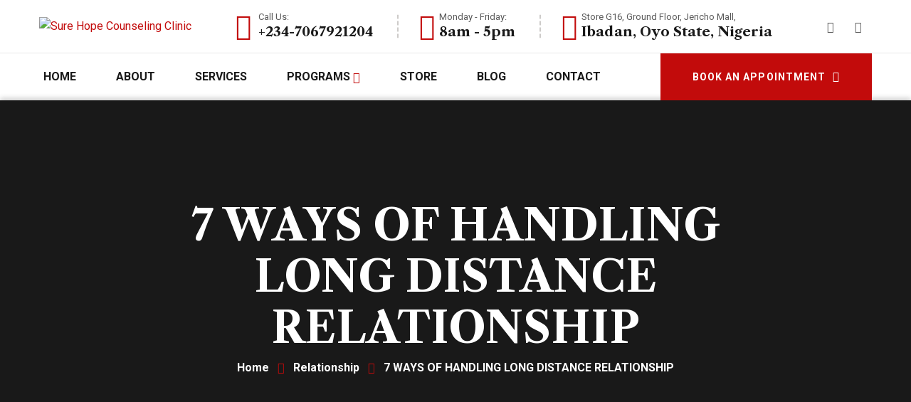

--- FILE ---
content_type: text/html; charset=UTF-8
request_url: https://shcounselingclinic.org.ng/7-ways-of-handling-long-distance-relationship-2/
body_size: 37595
content:
<!doctype html>
<html dir="ltr" lang="en-GB" prefix="og: https://ogp.me/ns#">
<head>
    <meta charset="UTF-8">
    <meta name="viewport" content="width=device-width, initial-scale=1, maximum-scale=1">
    <link rel="profile" href="//gmpg.org/xfn/11">
    <title>7 Effective Ways to Handle a Long-Distance Relationship</title>
	<style>img:is([sizes="auto" i], [sizes^="auto," i]) { contain-intrinsic-size: 3000px 1500px }</style>
	
		<!-- All in One SEO 4.8.9 - aioseo.com -->
	<meta name="description" content="Discover 7 practical ways to maintain love and trust in a long-distance relationship. Keep the connection strong despite the miles apart." />
	<meta name="robots" content="max-image-preview:large" />
	<meta name="author" content="SHCC"/>
	<meta name="google-site-verification" content="kI_bRwbMybPeklDwUVq00u_meQbt5uPoMD4XKraZEXU" />
	<link rel="canonical" href="https://shcounselingclinic.org.ng/7-ways-of-handling-long-distance-relationship-2/" />
	<meta name="generator" content="All in One SEO (AIOSEO) 4.8.9" />
		<meta property="og:locale" content="en_GB" />
		<meta property="og:site_name" content="Sure Hope Counseling Clinic - ...we leave people better than we met them" />
		<meta property="og:type" content="article" />
		<meta property="og:title" content="7 Effective Ways to Handle a Long-Distance Relationship" />
		<meta property="og:description" content="Discover 7 practical ways to maintain love and trust in a long-distance relationship. Keep the connection strong despite the miles apart." />
		<meta property="og:url" content="https://shcounselingclinic.org.ng/7-ways-of-handling-long-distance-relationship-2/" />
		<meta property="og:image" content="https://shcounselingclinic.org.ng/wp-content/uploads/2025/11/SURE-HOPE-Logo_smaller2.png" />
		<meta property="og:image:secure_url" content="https://shcounselingclinic.org.ng/wp-content/uploads/2025/11/SURE-HOPE-Logo_smaller2.png" />
		<meta property="og:image:width" content="405" />
		<meta property="og:image:height" content="193" />
		<meta property="article:published_time" content="2023-09-15T13:30:14+00:00" />
		<meta property="article:modified_time" content="2025-12-02T10:19:56+00:00" />
		<meta property="article:publisher" content="https://facebook.com/Surehopecounselingclinic" />
		<meta name="twitter:card" content="summary_large_image" />
		<meta name="twitter:title" content="7 Effective Ways to Handle a Long-Distance Relationship" />
		<meta name="twitter:description" content="Discover 7 practical ways to maintain love and trust in a long-distance relationship. Keep the connection strong despite the miles apart." />
		<meta name="twitter:image" content="https://shcounselingclinic.org.ng/wp-content/uploads/2025/11/SURE-HOPE-Logo_smaller2.png" />
		<script type="application/ld+json" class="aioseo-schema">
			{"@context":"https:\/\/schema.org","@graph":[{"@type":"BlogPosting","@id":"https:\/\/shcounselingclinic.org.ng\/7-ways-of-handling-long-distance-relationship-2\/#blogposting","name":"7 Effective Ways to Handle a Long-Distance Relationship","headline":"7 WAYS OF HANDLING LONG DISTANCE RELATIONSHIP","author":{"@id":"https:\/\/shcounselingclinic.org.ng\/author\/moroco\/#author"},"publisher":{"@id":"https:\/\/shcounselingclinic.org.ng\/#organization"},"image":{"@type":"ImageObject","url":11875},"datePublished":"2023-09-15T14:30:14+01:00","dateModified":"2025-12-02T11:19:56+01:00","inLanguage":"en-GB","mainEntityOfPage":{"@id":"https:\/\/shcounselingclinic.org.ng\/7-ways-of-handling-long-distance-relationship-2\/#webpage"},"isPartOf":{"@id":"https:\/\/shcounselingclinic.org.ng\/7-ways-of-handling-long-distance-relationship-2\/#webpage"},"articleSection":"Relationship"},{"@type":"BreadcrumbList","@id":"https:\/\/shcounselingclinic.org.ng\/7-ways-of-handling-long-distance-relationship-2\/#breadcrumblist","itemListElement":[{"@type":"ListItem","@id":"https:\/\/shcounselingclinic.org.ng#listItem","position":1,"name":"Home","item":"https:\/\/shcounselingclinic.org.ng","nextItem":{"@type":"ListItem","@id":"https:\/\/shcounselingclinic.org.ng\/category\/relationship\/#listItem","name":"Relationship"}},{"@type":"ListItem","@id":"https:\/\/shcounselingclinic.org.ng\/category\/relationship\/#listItem","position":2,"name":"Relationship","item":"https:\/\/shcounselingclinic.org.ng\/category\/relationship\/","nextItem":{"@type":"ListItem","@id":"https:\/\/shcounselingclinic.org.ng\/7-ways-of-handling-long-distance-relationship-2\/#listItem","name":"7 WAYS OF HANDLING LONG DISTANCE RELATIONSHIP"},"previousItem":{"@type":"ListItem","@id":"https:\/\/shcounselingclinic.org.ng#listItem","name":"Home"}},{"@type":"ListItem","@id":"https:\/\/shcounselingclinic.org.ng\/7-ways-of-handling-long-distance-relationship-2\/#listItem","position":3,"name":"7 WAYS OF HANDLING LONG DISTANCE RELATIONSHIP","previousItem":{"@type":"ListItem","@id":"https:\/\/shcounselingclinic.org.ng\/category\/relationship\/#listItem","name":"Relationship"}}]},{"@type":"Organization","@id":"https:\/\/shcounselingclinic.org.ng\/#organization","name":"Sure Hope Counseling Clinic","description":"Leaving people better than we met them..","url":"https:\/\/shcounselingclinic.org.ng\/","telephone":"+2347067921204","logo":{"@type":"ImageObject","url":"https:\/\/shcounselingclinic.org.ng\/wp-content\/uploads\/2025\/10\/shcc_logo_preloader.svg","@id":"https:\/\/shcounselingclinic.org.ng\/7-ways-of-handling-long-distance-relationship-2\/#organizationLogo","width":794,"height":1123,"caption":"shcc_logo_preloader"},"image":{"@id":"https:\/\/shcounselingclinic.org.ng\/7-ways-of-handling-long-distance-relationship-2\/#organizationLogo"},"sameAs":["https:\/\/facebook.com\/Surehopecounselingclinic","https:\/\/www.instagram.com\/surehopecounselingclinic","https:\/\/www.youtube.com\/@surehopecounselingclinic"]},{"@type":"Person","@id":"https:\/\/shcounselingclinic.org.ng\/author\/moroco\/#author","url":"https:\/\/shcounselingclinic.org.ng\/author\/moroco\/","name":"SHCC","image":{"@type":"ImageObject","@id":"https:\/\/shcounselingclinic.org.ng\/7-ways-of-handling-long-distance-relationship-2\/#authorImage","url":"https:\/\/secure.gravatar.com\/avatar\/2444ae5f2994b7f2b6882aa30882c9c31a8fcb0d2b6cda9092d660c812e99d1d?s=96&d=mm&r=g","width":96,"height":96,"caption":"SHCC"}},{"@type":"WebPage","@id":"https:\/\/shcounselingclinic.org.ng\/7-ways-of-handling-long-distance-relationship-2\/#webpage","url":"https:\/\/shcounselingclinic.org.ng\/7-ways-of-handling-long-distance-relationship-2\/","name":"7 Effective Ways to Handle a Long-Distance Relationship","description":"Discover 7 practical ways to maintain love and trust in a long-distance relationship. Keep the connection strong despite the miles apart.","inLanguage":"en-GB","isPartOf":{"@id":"https:\/\/shcounselingclinic.org.ng\/#website"},"breadcrumb":{"@id":"https:\/\/shcounselingclinic.org.ng\/7-ways-of-handling-long-distance-relationship-2\/#breadcrumblist"},"author":{"@id":"https:\/\/shcounselingclinic.org.ng\/author\/moroco\/#author"},"creator":{"@id":"https:\/\/shcounselingclinic.org.ng\/author\/moroco\/#author"},"image":{"@type":"ImageObject","url":11875,"@id":"https:\/\/shcounselingclinic.org.ng\/7-ways-of-handling-long-distance-relationship-2\/#mainImage"},"primaryImageOfPage":{"@id":"https:\/\/shcounselingclinic.org.ng\/7-ways-of-handling-long-distance-relationship-2\/#mainImage"},"datePublished":"2023-09-15T14:30:14+01:00","dateModified":"2025-12-02T11:19:56+01:00"},{"@type":"WebSite","@id":"https:\/\/shcounselingclinic.org.ng\/#website","url":"https:\/\/shcounselingclinic.org.ng\/","name":"Sure Hope Counseling Clinic","description":"...we leave people better than we met them","inLanguage":"en-GB","publisher":{"@id":"https:\/\/shcounselingclinic.org.ng\/#organization"}}]}
		</script>
		<!-- All in One SEO -->

<link rel='dns-prefetch' href='//fonts.googleapis.com' />
<link rel="alternate" type="application/rss+xml" title="Sure Hope Counseling Clinic &raquo; Feed" href="https://shcounselingclinic.org.ng/feed/" />
<link rel="alternate" type="application/rss+xml" title="Sure Hope Counseling Clinic &raquo; Comments Feed" href="https://shcounselingclinic.org.ng/comments/feed/" />
<link rel="alternate" type="application/rss+xml" title="Sure Hope Counseling Clinic &raquo; 7 WAYS OF HANDLING LONG DISTANCE RELATIONSHIP Comments Feed" href="https://shcounselingclinic.org.ng/7-ways-of-handling-long-distance-relationship-2/feed/" />
		<!-- This site uses the Google Analytics by MonsterInsights plugin v9.9.0 - Using Analytics tracking - https://www.monsterinsights.com/ -->
							<script src="//www.googletagmanager.com/gtag/js?id=G-X23P9YM9K6"  data-cfasync="false" data-wpfc-render="false" type="text/javascript" async></script>
			<script data-cfasync="false" data-wpfc-render="false" type="text/javascript">
				var mi_version = '9.9.0';
				var mi_track_user = true;
				var mi_no_track_reason = '';
								var MonsterInsightsDefaultLocations = {"page_location":"https:\/\/shcounselingclinic.org.ng\/7-ways-of-handling-long-distance-relationship-2\/","page_referrer":"https:\/\/shcounselingclinic.org.ng\/"};
								if ( typeof MonsterInsightsPrivacyGuardFilter === 'function' ) {
					var MonsterInsightsLocations = (typeof MonsterInsightsExcludeQuery === 'object') ? MonsterInsightsPrivacyGuardFilter( MonsterInsightsExcludeQuery ) : MonsterInsightsPrivacyGuardFilter( MonsterInsightsDefaultLocations );
				} else {
					var MonsterInsightsLocations = (typeof MonsterInsightsExcludeQuery === 'object') ? MonsterInsightsExcludeQuery : MonsterInsightsDefaultLocations;
				}

								var disableStrs = [
										'ga-disable-G-X23P9YM9K6',
									];

				/* Function to detect opted out users */
				function __gtagTrackerIsOptedOut() {
					for (var index = 0; index < disableStrs.length; index++) {
						if (document.cookie.indexOf(disableStrs[index] + '=true') > -1) {
							return true;
						}
					}

					return false;
				}

				/* Disable tracking if the opt-out cookie exists. */
				if (__gtagTrackerIsOptedOut()) {
					for (var index = 0; index < disableStrs.length; index++) {
						window[disableStrs[index]] = true;
					}
				}

				/* Opt-out function */
				function __gtagTrackerOptout() {
					for (var index = 0; index < disableStrs.length; index++) {
						document.cookie = disableStrs[index] + '=true; expires=Thu, 31 Dec 2099 23:59:59 UTC; path=/';
						window[disableStrs[index]] = true;
					}
				}

				if ('undefined' === typeof gaOptout) {
					function gaOptout() {
						__gtagTrackerOptout();
					}
				}
								window.dataLayer = window.dataLayer || [];

				window.MonsterInsightsDualTracker = {
					helpers: {},
					trackers: {},
				};
				if (mi_track_user) {
					function __gtagDataLayer() {
						dataLayer.push(arguments);
					}

					function __gtagTracker(type, name, parameters) {
						if (!parameters) {
							parameters = {};
						}

						if (parameters.send_to) {
							__gtagDataLayer.apply(null, arguments);
							return;
						}

						if (type === 'event') {
														parameters.send_to = monsterinsights_frontend.v4_id;
							var hookName = name;
							if (typeof parameters['event_category'] !== 'undefined') {
								hookName = parameters['event_category'] + ':' + name;
							}

							if (typeof MonsterInsightsDualTracker.trackers[hookName] !== 'undefined') {
								MonsterInsightsDualTracker.trackers[hookName](parameters);
							} else {
								__gtagDataLayer('event', name, parameters);
							}
							
						} else {
							__gtagDataLayer.apply(null, arguments);
						}
					}

					__gtagTracker('js', new Date());
					__gtagTracker('set', {
						'developer_id.dZGIzZG': true,
											});
					if ( MonsterInsightsLocations.page_location ) {
						__gtagTracker('set', MonsterInsightsLocations);
					}
										__gtagTracker('config', 'G-X23P9YM9K6', {"forceSSL":"true","link_attribution":"true"} );
										window.gtag = __gtagTracker;										(function () {
						/* https://developers.google.com/analytics/devguides/collection/analyticsjs/ */
						/* ga and __gaTracker compatibility shim. */
						var noopfn = function () {
							return null;
						};
						var newtracker = function () {
							return new Tracker();
						};
						var Tracker = function () {
							return null;
						};
						var p = Tracker.prototype;
						p.get = noopfn;
						p.set = noopfn;
						p.send = function () {
							var args = Array.prototype.slice.call(arguments);
							args.unshift('send');
							__gaTracker.apply(null, args);
						};
						var __gaTracker = function () {
							var len = arguments.length;
							if (len === 0) {
								return;
							}
							var f = arguments[len - 1];
							if (typeof f !== 'object' || f === null || typeof f.hitCallback !== 'function') {
								if ('send' === arguments[0]) {
									var hitConverted, hitObject = false, action;
									if ('event' === arguments[1]) {
										if ('undefined' !== typeof arguments[3]) {
											hitObject = {
												'eventAction': arguments[3],
												'eventCategory': arguments[2],
												'eventLabel': arguments[4],
												'value': arguments[5] ? arguments[5] : 1,
											}
										}
									}
									if ('pageview' === arguments[1]) {
										if ('undefined' !== typeof arguments[2]) {
											hitObject = {
												'eventAction': 'page_view',
												'page_path': arguments[2],
											}
										}
									}
									if (typeof arguments[2] === 'object') {
										hitObject = arguments[2];
									}
									if (typeof arguments[5] === 'object') {
										Object.assign(hitObject, arguments[5]);
									}
									if ('undefined' !== typeof arguments[1].hitType) {
										hitObject = arguments[1];
										if ('pageview' === hitObject.hitType) {
											hitObject.eventAction = 'page_view';
										}
									}
									if (hitObject) {
										action = 'timing' === arguments[1].hitType ? 'timing_complete' : hitObject.eventAction;
										hitConverted = mapArgs(hitObject);
										__gtagTracker('event', action, hitConverted);
									}
								}
								return;
							}

							function mapArgs(args) {
								var arg, hit = {};
								var gaMap = {
									'eventCategory': 'event_category',
									'eventAction': 'event_action',
									'eventLabel': 'event_label',
									'eventValue': 'event_value',
									'nonInteraction': 'non_interaction',
									'timingCategory': 'event_category',
									'timingVar': 'name',
									'timingValue': 'value',
									'timingLabel': 'event_label',
									'page': 'page_path',
									'location': 'page_location',
									'title': 'page_title',
									'referrer' : 'page_referrer',
								};
								for (arg in args) {
																		if (!(!args.hasOwnProperty(arg) || !gaMap.hasOwnProperty(arg))) {
										hit[gaMap[arg]] = args[arg];
									} else {
										hit[arg] = args[arg];
									}
								}
								return hit;
							}

							try {
								f.hitCallback();
							} catch (ex) {
							}
						};
						__gaTracker.create = newtracker;
						__gaTracker.getByName = newtracker;
						__gaTracker.getAll = function () {
							return [];
						};
						__gaTracker.remove = noopfn;
						__gaTracker.loaded = true;
						window['__gaTracker'] = __gaTracker;
					})();
									} else {
										console.log("");
					(function () {
						function __gtagTracker() {
							return null;
						}

						window['__gtagTracker'] = __gtagTracker;
						window['gtag'] = __gtagTracker;
					})();
									}
			</script>
			
							<!-- / Google Analytics by MonsterInsights -->
		<script type="text/javascript">
/* <![CDATA[ */
window._wpemojiSettings = {"baseUrl":"https:\/\/s.w.org\/images\/core\/emoji\/16.0.1\/72x72\/","ext":".png","svgUrl":"https:\/\/s.w.org\/images\/core\/emoji\/16.0.1\/svg\/","svgExt":".svg","source":{"concatemoji":"https:\/\/shcounselingclinic.org.ng\/wp-includes\/js\/wp-emoji-release.min.js?ver=6.8.3"}};
/*! This file is auto-generated */
!function(s,n){var o,i,e;function c(e){try{var t={supportTests:e,timestamp:(new Date).valueOf()};sessionStorage.setItem(o,JSON.stringify(t))}catch(e){}}function p(e,t,n){e.clearRect(0,0,e.canvas.width,e.canvas.height),e.fillText(t,0,0);var t=new Uint32Array(e.getImageData(0,0,e.canvas.width,e.canvas.height).data),a=(e.clearRect(0,0,e.canvas.width,e.canvas.height),e.fillText(n,0,0),new Uint32Array(e.getImageData(0,0,e.canvas.width,e.canvas.height).data));return t.every(function(e,t){return e===a[t]})}function u(e,t){e.clearRect(0,0,e.canvas.width,e.canvas.height),e.fillText(t,0,0);for(var n=e.getImageData(16,16,1,1),a=0;a<n.data.length;a++)if(0!==n.data[a])return!1;return!0}function f(e,t,n,a){switch(t){case"flag":return n(e,"\ud83c\udff3\ufe0f\u200d\u26a7\ufe0f","\ud83c\udff3\ufe0f\u200b\u26a7\ufe0f")?!1:!n(e,"\ud83c\udde8\ud83c\uddf6","\ud83c\udde8\u200b\ud83c\uddf6")&&!n(e,"\ud83c\udff4\udb40\udc67\udb40\udc62\udb40\udc65\udb40\udc6e\udb40\udc67\udb40\udc7f","\ud83c\udff4\u200b\udb40\udc67\u200b\udb40\udc62\u200b\udb40\udc65\u200b\udb40\udc6e\u200b\udb40\udc67\u200b\udb40\udc7f");case"emoji":return!a(e,"\ud83e\udedf")}return!1}function g(e,t,n,a){var r="undefined"!=typeof WorkerGlobalScope&&self instanceof WorkerGlobalScope?new OffscreenCanvas(300,150):s.createElement("canvas"),o=r.getContext("2d",{willReadFrequently:!0}),i=(o.textBaseline="top",o.font="600 32px Arial",{});return e.forEach(function(e){i[e]=t(o,e,n,a)}),i}function t(e){var t=s.createElement("script");t.src=e,t.defer=!0,s.head.appendChild(t)}"undefined"!=typeof Promise&&(o="wpEmojiSettingsSupports",i=["flag","emoji"],n.supports={everything:!0,everythingExceptFlag:!0},e=new Promise(function(e){s.addEventListener("DOMContentLoaded",e,{once:!0})}),new Promise(function(t){var n=function(){try{var e=JSON.parse(sessionStorage.getItem(o));if("object"==typeof e&&"number"==typeof e.timestamp&&(new Date).valueOf()<e.timestamp+604800&&"object"==typeof e.supportTests)return e.supportTests}catch(e){}return null}();if(!n){if("undefined"!=typeof Worker&&"undefined"!=typeof OffscreenCanvas&&"undefined"!=typeof URL&&URL.createObjectURL&&"undefined"!=typeof Blob)try{var e="postMessage("+g.toString()+"("+[JSON.stringify(i),f.toString(),p.toString(),u.toString()].join(",")+"));",a=new Blob([e],{type:"text/javascript"}),r=new Worker(URL.createObjectURL(a),{name:"wpTestEmojiSupports"});return void(r.onmessage=function(e){c(n=e.data),r.terminate(),t(n)})}catch(e){}c(n=g(i,f,p,u))}t(n)}).then(function(e){for(var t in e)n.supports[t]=e[t],n.supports.everything=n.supports.everything&&n.supports[t],"flag"!==t&&(n.supports.everythingExceptFlag=n.supports.everythingExceptFlag&&n.supports[t]);n.supports.everythingExceptFlag=n.supports.everythingExceptFlag&&!n.supports.flag,n.DOMReady=!1,n.readyCallback=function(){n.DOMReady=!0}}).then(function(){return e}).then(function(){var e;n.supports.everything||(n.readyCallback(),(e=n.source||{}).concatemoji?t(e.concatemoji):e.wpemoji&&e.twemoji&&(t(e.twemoji),t(e.wpemoji)))}))}((window,document),window._wpemojiSettings);
/* ]]> */
</script>

<style id='wp-emoji-styles-inline-css' type='text/css'>

	img.wp-smiley, img.emoji {
		display: inline !important;
		border: none !important;
		box-shadow: none !important;
		height: 1em !important;
		width: 1em !important;
		margin: 0 0.07em !important;
		vertical-align: -0.1em !important;
		background: none !important;
		padding: 0 !important;
	}
</style>
<link rel='stylesheet' id='wp-block-library-css' href='https://shcounselingclinic.org.ng/wp-includes/css/dist/block-library/style.min.css?ver=6.8.3' type='text/css' media='all' />
<style id='classic-theme-styles-inline-css' type='text/css'>
/*! This file is auto-generated */
.wp-block-button__link{color:#fff;background-color:#32373c;border-radius:9999px;box-shadow:none;text-decoration:none;padding:calc(.667em + 2px) calc(1.333em + 2px);font-size:1.125em}.wp-block-file__button{background:#32373c;color:#fff;text-decoration:none}
</style>
<style id='qsm-quiz-style-inline-css' type='text/css'>


</style>
<style id='global-styles-inline-css' type='text/css'>
:root{--wp--preset--aspect-ratio--square: 1;--wp--preset--aspect-ratio--4-3: 4/3;--wp--preset--aspect-ratio--3-4: 3/4;--wp--preset--aspect-ratio--3-2: 3/2;--wp--preset--aspect-ratio--2-3: 2/3;--wp--preset--aspect-ratio--16-9: 16/9;--wp--preset--aspect-ratio--9-16: 9/16;--wp--preset--color--black: #000000;--wp--preset--color--cyan-bluish-gray: #abb8c3;--wp--preset--color--white: #ffffff;--wp--preset--color--pale-pink: #f78da7;--wp--preset--color--vivid-red: #cf2e2e;--wp--preset--color--luminous-vivid-orange: #ff6900;--wp--preset--color--luminous-vivid-amber: #fcb900;--wp--preset--color--light-green-cyan: #7bdcb5;--wp--preset--color--vivid-green-cyan: #00d084;--wp--preset--color--pale-cyan-blue: #8ed1fc;--wp--preset--color--vivid-cyan-blue: #0693e3;--wp--preset--color--vivid-purple: #9b51e0;--wp--preset--gradient--vivid-cyan-blue-to-vivid-purple: linear-gradient(135deg,rgba(6,147,227,1) 0%,rgb(155,81,224) 100%);--wp--preset--gradient--light-green-cyan-to-vivid-green-cyan: linear-gradient(135deg,rgb(122,220,180) 0%,rgb(0,208,130) 100%);--wp--preset--gradient--luminous-vivid-amber-to-luminous-vivid-orange: linear-gradient(135deg,rgba(252,185,0,1) 0%,rgba(255,105,0,1) 100%);--wp--preset--gradient--luminous-vivid-orange-to-vivid-red: linear-gradient(135deg,rgba(255,105,0,1) 0%,rgb(207,46,46) 100%);--wp--preset--gradient--very-light-gray-to-cyan-bluish-gray: linear-gradient(135deg,rgb(238,238,238) 0%,rgb(169,184,195) 100%);--wp--preset--gradient--cool-to-warm-spectrum: linear-gradient(135deg,rgb(74,234,220) 0%,rgb(151,120,209) 20%,rgb(207,42,186) 40%,rgb(238,44,130) 60%,rgb(251,105,98) 80%,rgb(254,248,76) 100%);--wp--preset--gradient--blush-light-purple: linear-gradient(135deg,rgb(255,206,236) 0%,rgb(152,150,240) 100%);--wp--preset--gradient--blush-bordeaux: linear-gradient(135deg,rgb(254,205,165) 0%,rgb(254,45,45) 50%,rgb(107,0,62) 100%);--wp--preset--gradient--luminous-dusk: linear-gradient(135deg,rgb(255,203,112) 0%,rgb(199,81,192) 50%,rgb(65,88,208) 100%);--wp--preset--gradient--pale-ocean: linear-gradient(135deg,rgb(255,245,203) 0%,rgb(182,227,212) 50%,rgb(51,167,181) 100%);--wp--preset--gradient--electric-grass: linear-gradient(135deg,rgb(202,248,128) 0%,rgb(113,206,126) 100%);--wp--preset--gradient--midnight: linear-gradient(135deg,rgb(2,3,129) 0%,rgb(40,116,252) 100%);--wp--preset--font-size--small: 13px;--wp--preset--font-size--medium: 20px;--wp--preset--font-size--large: 36px;--wp--preset--font-size--x-large: 42px;--wp--preset--spacing--20: 0.44rem;--wp--preset--spacing--30: 0.67rem;--wp--preset--spacing--40: 1rem;--wp--preset--spacing--50: 1.5rem;--wp--preset--spacing--60: 2.25rem;--wp--preset--spacing--70: 3.38rem;--wp--preset--spacing--80: 5.06rem;--wp--preset--shadow--natural: 6px 6px 9px rgba(0, 0, 0, 0.2);--wp--preset--shadow--deep: 12px 12px 50px rgba(0, 0, 0, 0.4);--wp--preset--shadow--sharp: 6px 6px 0px rgba(0, 0, 0, 0.2);--wp--preset--shadow--outlined: 6px 6px 0px -3px rgba(255, 255, 255, 1), 6px 6px rgba(0, 0, 0, 1);--wp--preset--shadow--crisp: 6px 6px 0px rgba(0, 0, 0, 1);}:where(.is-layout-flex){gap: 0.5em;}:where(.is-layout-grid){gap: 0.5em;}body .is-layout-flex{display: flex;}.is-layout-flex{flex-wrap: wrap;align-items: center;}.is-layout-flex > :is(*, div){margin: 0;}body .is-layout-grid{display: grid;}.is-layout-grid > :is(*, div){margin: 0;}:where(.wp-block-columns.is-layout-flex){gap: 2em;}:where(.wp-block-columns.is-layout-grid){gap: 2em;}:where(.wp-block-post-template.is-layout-flex){gap: 1.25em;}:where(.wp-block-post-template.is-layout-grid){gap: 1.25em;}.has-black-color{color: var(--wp--preset--color--black) !important;}.has-cyan-bluish-gray-color{color: var(--wp--preset--color--cyan-bluish-gray) !important;}.has-white-color{color: var(--wp--preset--color--white) !important;}.has-pale-pink-color{color: var(--wp--preset--color--pale-pink) !important;}.has-vivid-red-color{color: var(--wp--preset--color--vivid-red) !important;}.has-luminous-vivid-orange-color{color: var(--wp--preset--color--luminous-vivid-orange) !important;}.has-luminous-vivid-amber-color{color: var(--wp--preset--color--luminous-vivid-amber) !important;}.has-light-green-cyan-color{color: var(--wp--preset--color--light-green-cyan) !important;}.has-vivid-green-cyan-color{color: var(--wp--preset--color--vivid-green-cyan) !important;}.has-pale-cyan-blue-color{color: var(--wp--preset--color--pale-cyan-blue) !important;}.has-vivid-cyan-blue-color{color: var(--wp--preset--color--vivid-cyan-blue) !important;}.has-vivid-purple-color{color: var(--wp--preset--color--vivid-purple) !important;}.has-black-background-color{background-color: var(--wp--preset--color--black) !important;}.has-cyan-bluish-gray-background-color{background-color: var(--wp--preset--color--cyan-bluish-gray) !important;}.has-white-background-color{background-color: var(--wp--preset--color--white) !important;}.has-pale-pink-background-color{background-color: var(--wp--preset--color--pale-pink) !important;}.has-vivid-red-background-color{background-color: var(--wp--preset--color--vivid-red) !important;}.has-luminous-vivid-orange-background-color{background-color: var(--wp--preset--color--luminous-vivid-orange) !important;}.has-luminous-vivid-amber-background-color{background-color: var(--wp--preset--color--luminous-vivid-amber) !important;}.has-light-green-cyan-background-color{background-color: var(--wp--preset--color--light-green-cyan) !important;}.has-vivid-green-cyan-background-color{background-color: var(--wp--preset--color--vivid-green-cyan) !important;}.has-pale-cyan-blue-background-color{background-color: var(--wp--preset--color--pale-cyan-blue) !important;}.has-vivid-cyan-blue-background-color{background-color: var(--wp--preset--color--vivid-cyan-blue) !important;}.has-vivid-purple-background-color{background-color: var(--wp--preset--color--vivid-purple) !important;}.has-black-border-color{border-color: var(--wp--preset--color--black) !important;}.has-cyan-bluish-gray-border-color{border-color: var(--wp--preset--color--cyan-bluish-gray) !important;}.has-white-border-color{border-color: var(--wp--preset--color--white) !important;}.has-pale-pink-border-color{border-color: var(--wp--preset--color--pale-pink) !important;}.has-vivid-red-border-color{border-color: var(--wp--preset--color--vivid-red) !important;}.has-luminous-vivid-orange-border-color{border-color: var(--wp--preset--color--luminous-vivid-orange) !important;}.has-luminous-vivid-amber-border-color{border-color: var(--wp--preset--color--luminous-vivid-amber) !important;}.has-light-green-cyan-border-color{border-color: var(--wp--preset--color--light-green-cyan) !important;}.has-vivid-green-cyan-border-color{border-color: var(--wp--preset--color--vivid-green-cyan) !important;}.has-pale-cyan-blue-border-color{border-color: var(--wp--preset--color--pale-cyan-blue) !important;}.has-vivid-cyan-blue-border-color{border-color: var(--wp--preset--color--vivid-cyan-blue) !important;}.has-vivid-purple-border-color{border-color: var(--wp--preset--color--vivid-purple) !important;}.has-vivid-cyan-blue-to-vivid-purple-gradient-background{background: var(--wp--preset--gradient--vivid-cyan-blue-to-vivid-purple) !important;}.has-light-green-cyan-to-vivid-green-cyan-gradient-background{background: var(--wp--preset--gradient--light-green-cyan-to-vivid-green-cyan) !important;}.has-luminous-vivid-amber-to-luminous-vivid-orange-gradient-background{background: var(--wp--preset--gradient--luminous-vivid-amber-to-luminous-vivid-orange) !important;}.has-luminous-vivid-orange-to-vivid-red-gradient-background{background: var(--wp--preset--gradient--luminous-vivid-orange-to-vivid-red) !important;}.has-very-light-gray-to-cyan-bluish-gray-gradient-background{background: var(--wp--preset--gradient--very-light-gray-to-cyan-bluish-gray) !important;}.has-cool-to-warm-spectrum-gradient-background{background: var(--wp--preset--gradient--cool-to-warm-spectrum) !important;}.has-blush-light-purple-gradient-background{background: var(--wp--preset--gradient--blush-light-purple) !important;}.has-blush-bordeaux-gradient-background{background: var(--wp--preset--gradient--blush-bordeaux) !important;}.has-luminous-dusk-gradient-background{background: var(--wp--preset--gradient--luminous-dusk) !important;}.has-pale-ocean-gradient-background{background: var(--wp--preset--gradient--pale-ocean) !important;}.has-electric-grass-gradient-background{background: var(--wp--preset--gradient--electric-grass) !important;}.has-midnight-gradient-background{background: var(--wp--preset--gradient--midnight) !important;}.has-small-font-size{font-size: var(--wp--preset--font-size--small) !important;}.has-medium-font-size{font-size: var(--wp--preset--font-size--medium) !important;}.has-large-font-size{font-size: var(--wp--preset--font-size--large) !important;}.has-x-large-font-size{font-size: var(--wp--preset--font-size--x-large) !important;}
:where(.wp-block-post-template.is-layout-flex){gap: 1.25em;}:where(.wp-block-post-template.is-layout-grid){gap: 1.25em;}
:where(.wp-block-columns.is-layout-flex){gap: 2em;}:where(.wp-block-columns.is-layout-grid){gap: 2em;}
:root :where(.wp-block-pullquote){font-size: 1.5em;line-height: 1.6;}
</style>
<link rel='stylesheet' id='ct-main-css-css' href='https://shcounselingclinic.org.ng/wp-content/plugins/case-theme-core/assets/css/main.css?ver=1.0.0' type='text/css' media='all' />
<link rel='stylesheet' id='progressbar-lib-css-css' href='https://shcounselingclinic.org.ng/wp-content/plugins/case-theme-core/assets/css/lib/progressbar.min.css?ver=0.7.1' type='text/css' media='all' />
<link rel='stylesheet' id='oc-css-css' href='https://shcounselingclinic.org.ng/wp-content/plugins/case-theme-core/assets/css/lib/owl.carousel.min.css?ver=2.2.1' type='text/css' media='all' />
<link rel='stylesheet' id='ct-slick-css-css' href='https://shcounselingclinic.org.ng/wp-content/plugins/case-theme-core/assets/css/lib/slick.css?ver=1.0.0' type='text/css' media='all' />
<link rel='stylesheet' id='ct-font-awesome-css' href='https://shcounselingclinic.org.ng/wp-content/plugins/case-theme-core/assets/plugin/font-awesome/css/font-awesome.min.css?ver=4.7.0' type='text/css' media='all' />
<link rel='stylesheet' id='remodal-css' href='https://shcounselingclinic.org.ng/wp-content/plugins/case-theme-user/acess/css/remodal.css?ver=6.8.3' type='text/css' media='all' />
<link rel='stylesheet' id='remodal-default-theme-css' href='https://shcounselingclinic.org.ng/wp-content/plugins/case-theme-user/acess/css/remodal-default-theme.css?ver=6.8.3' type='text/css' media='all' />
<link rel='stylesheet' id='dashicons-css' href='https://shcounselingclinic.org.ng/wp-includes/css/dashicons.min.css?ver=6.8.3' type='text/css' media='all' />
<style id='dashicons-inline-css' type='text/css'>
[data-font="Dashicons"]:before {font-family: 'Dashicons' !important;content: attr(data-icon) !important;speak: none !important;font-weight: normal !important;font-variant: normal !important;text-transform: none !important;line-height: 1 !important;font-style: normal !important;-webkit-font-smoothing: antialiased !important;-moz-osx-font-smoothing: grayscale !important;}
</style>
<link rel='stylesheet' id='everest-forms-general-css' href='https://shcounselingclinic.org.ng/wp-content/plugins/everest-forms/assets/css/everest-forms.css?ver=3.4.1' type='text/css' media='all' />
<link rel='stylesheet' id='jquery-intl-tel-input-css' href='https://shcounselingclinic.org.ng/wp-content/plugins/everest-forms/assets/css/intlTelInput.css?ver=3.4.1' type='text/css' media='all' />
<link rel='stylesheet' id='sr7css-css' href='//shcounselingclinic.org.ng/wp-content/plugins/revslider/public/css/sr7.css?ver=6.7.34' type='text/css' media='all' />
<link rel='stylesheet' id='woocommerce-layout-css' href='https://shcounselingclinic.org.ng/wp-content/plugins/woocommerce/assets/css/woocommerce-layout.css?ver=10.3.4' type='text/css' media='all' />
<link rel='stylesheet' id='woocommerce-smallscreen-css' href='https://shcounselingclinic.org.ng/wp-content/plugins/woocommerce/assets/css/woocommerce-smallscreen.css?ver=10.3.4' type='text/css' media='only screen and (max-width: 768px)' />
<link rel='stylesheet' id='woocommerce-general-css' href='https://shcounselingclinic.org.ng/wp-content/plugins/woocommerce/assets/css/woocommerce.css?ver=10.3.4' type='text/css' media='all' />
<style id='woocommerce-inline-inline-css' type='text/css'>
.woocommerce form .form-row .required { visibility: visible; }
</style>
<link rel='stylesheet' id='yith-quick-view-css' href='https://shcounselingclinic.org.ng/wp-content/plugins/yith-woocommerce-quick-view/assets/css/yith-quick-view.css?ver=2.9.0' type='text/css' media='all' />
<style id='yith-quick-view-inline-css' type='text/css'>

				#yith-quick-view-modal .yith-quick-view-overlay{background:rgba( 0, 0, 0, 0.8)}
				#yith-quick-view-modal .yith-wcqv-main{background:#ffffff;}
				#yith-quick-view-close{color:#cdcdcd;}
				#yith-quick-view-close:hover{color:#ff0000;}
</style>
<link rel='stylesheet' id='brands-styles-css' href='https://shcounselingclinic.org.ng/wp-content/plugins/woocommerce/assets/css/brands.css?ver=10.3.4' type='text/css' media='all' />
<link rel='stylesheet' id='bootstrap-css' href='https://shcounselingclinic.org.ng/wp-content/themes/intime/assets/css/bootstrap.min.css?ver=4.0.0' type='text/css' media='all' />
<link rel='stylesheet' id='font-awesome-css' href='https://shcounselingclinic.org.ng/wp-content/plugins/elementor/assets/lib/font-awesome/css/font-awesome.min.css?ver=4.7.0' type='text/css' media='all' />
<style id='font-awesome-inline-css' type='text/css'>
[data-font="FontAwesome"]:before {font-family: 'FontAwesome' !important;content: attr(data-icon) !important;speak: none !important;font-weight: normal !important;font-variant: normal !important;text-transform: none !important;line-height: 1 !important;font-style: normal !important;-webkit-font-smoothing: antialiased !important;-moz-osx-font-smoothing: grayscale !important;}
</style>
<link rel='stylesheet' id='font-awesome5-css' href='https://shcounselingclinic.org.ng/wp-content/themes/intime/assets/css/font-awesome5.min.css?ver=5.8.0' type='text/css' media='all' />
<link rel='stylesheet' id='font-flaticon-css' href='https://shcounselingclinic.org.ng/wp-content/themes/intime/assets/css/flaticon.css?ver=1.5.2' type='text/css' media='all' />
<link rel='stylesheet' id='font-flaticon-v2-css' href='https://shcounselingclinic.org.ng/wp-content/themes/intime/assets/css/flaticon-v2.css?ver=1.5.2' type='text/css' media='all' />
<link rel='stylesheet' id='font-material-icon-css' href='https://shcounselingclinic.org.ng/wp-content/themes/intime/assets/css/font-material-design.min.css?ver=2.2.0' type='text/css' media='all' />
<link rel='stylesheet' id='magnific-popup-css' href='https://shcounselingclinic.org.ng/wp-content/themes/intime/assets/css/magnific-popup.css?ver=1.0.0' type='text/css' media='all' />
<link rel='stylesheet' id='animate-css' href='https://shcounselingclinic.org.ng/wp-content/themes/intime/assets/css/animate.css?ver=1.0.0' type='text/css' media='all' />
<link rel='stylesheet' id='intime-theme-css' href='https://shcounselingclinic.org.ng/wp-content/themes/intime/assets/css/theme.css?ver=1.5.2' type='text/css' media='all' />
<style id='intime-theme-inline-css' type='text/css'>
:root{--primary-color: #c20b0b;--secondary-color: #191919;--third-color: #ff4b16;--dark-color: #191919;--primary-color-rgb: 194,11,11;--secondary-color-rgb: 25,25,25;--third-color-rgb: 255,75,22;--dark-color-rgb: 25,25,25;--link-color: #c20b0b;--link-color-hover: #880c0c;--link-color-active: #880c0c;--gradient-color-from: #fb5850;--gradient-color-to: #ffa200;--gradient-color-from-rgb: 251,88,80;--gradient-color-to-rgb: 255,162,0;}
#ct-header-wrap .ct-header-branding a img { max-height: 100px !important; }        @media screen and (max-width: 1199px) {
		        }
        		@media screen and (min-width: 1200px) {
				}
		
</style>
<link rel='stylesheet' id='intime-style-css' href='https://shcounselingclinic.org.ng/wp-content/themes/intime/style.css?ver=6.8.3' type='text/css' media='all' />
<link rel='stylesheet' id='intime-google-fonts-css' href='//fonts.googleapis.com/css?family=Nunito%3A400%2C700%7CLato%3A400%2C700%7CPoppins%3A400%2C500%2C700%7CRoboto%3A300%2C400%2C400i%2C500%2C500i%2C600%2C600i%2C700%2C700i%7CLibre+Caslon+Text%3A400%2C400i%2C700%2C700i%7CPlayfair+Display%3A400%2C400i%2C700%2C700i%2C800%2C900&#038;subset=latin%2Clatin-ext&#038;ver=6.8.3' type='text/css' media='all' />
<link rel='stylesheet' id='elementor-icons-css' href='https://shcounselingclinic.org.ng/wp-content/plugins/elementor/assets/lib/eicons/css/elementor-icons.min.css?ver=5.44.0' type='text/css' media='all' />
<link rel='stylesheet' id='elementor-frontend-css' href='https://shcounselingclinic.org.ng/wp-content/plugins/elementor/assets/css/frontend.min.css?ver=3.32.5' type='text/css' media='all' />
<link rel='stylesheet' id='elementor-post-12-css' href='https://shcounselingclinic.org.ng/wp-content/uploads/elementor/css/post-12.css?ver=1763009696' type='text/css' media='all' />
<link rel='stylesheet' id='elementor-pro-css' href='https://shcounselingclinic.org.ng/wp-content/plugins/elementor-pro/assets/css/frontend.min.css?ver=3.24.2' type='text/css' media='all' />
<link rel='stylesheet' id='elementor-post-42-css' href='https://shcounselingclinic.org.ng/wp-content/uploads/elementor/css/post-42.css?ver=1763009699' type='text/css' media='all' />
<link rel='stylesheet' id='elementor-post-14065-css' href='https://shcounselingclinic.org.ng/wp-content/uploads/elementor/css/post-14065.css?ver=1763009700' type='text/css' media='all' />
<link rel='stylesheet' id='elementor-post-14063-css' href='https://shcounselingclinic.org.ng/wp-content/uploads/elementor/css/post-14063.css?ver=1763009700' type='text/css' media='all' />
<link rel='stylesheet' id='elementor-gf-roboto-css' href='https://fonts.googleapis.com/css?family=Roboto:100,100italic,200,200italic,300,300italic,400,400italic,500,500italic,600,600italic,700,700italic,800,800italic,900,900italic&#038;display=swap' type='text/css' media='all' />
<link rel='stylesheet' id='elementor-gf-robotoslab-css' href='https://fonts.googleapis.com/css?family=Roboto+Slab:100,100italic,200,200italic,300,300italic,400,400italic,500,500italic,600,600italic,700,700italic,800,800italic,900,900italic&#038;display=swap' type='text/css' media='all' />
<link rel='stylesheet' id='elementor-icons-shared-0-css' href='https://shcounselingclinic.org.ng/wp-content/plugins/elementor/assets/lib/font-awesome/css/fontawesome.min.css?ver=5.15.3' type='text/css' media='all' />
<link rel='stylesheet' id='elementor-icons-fa-brands-css' href='https://shcounselingclinic.org.ng/wp-content/plugins/elementor/assets/lib/font-awesome/css/brands.min.css?ver=5.15.3' type='text/css' media='all' />
<link rel='stylesheet' id='elementor-icons-fa-solid-css' href='https://shcounselingclinic.org.ng/wp-content/plugins/elementor/assets/lib/font-awesome/css/solid.min.css?ver=5.15.3' type='text/css' media='all' />
<script type="text/javascript" src="https://shcounselingclinic.org.ng/wp-content/plugins/google-analytics-for-wordpress/assets/js/frontend-gtag.min.js?ver=9.9.0" id="monsterinsights-frontend-script-js" async="async" data-wp-strategy="async"></script>
<script data-cfasync="false" data-wpfc-render="false" type="text/javascript" id='monsterinsights-frontend-script-js-extra'>/* <![CDATA[ */
var monsterinsights_frontend = {"js_events_tracking":"true","download_extensions":"doc,pdf,ppt,zip,xls,docx,pptx,xlsx","inbound_paths":"[{\"path\":\"\\\/go\\\/\",\"label\":\"affiliate\"},{\"path\":\"\\\/recommend\\\/\",\"label\":\"affiliate\"}]","home_url":"https:\/\/shcounselingclinic.org.ng","hash_tracking":"false","v4_id":"G-X23P9YM9K6"};/* ]]> */
</script>
<script type="text/javascript" src="https://shcounselingclinic.org.ng/wp-includes/js/jquery/jquery.min.js?ver=3.7.1" id="jquery-core-js"></script>
<script type="text/javascript" src="https://shcounselingclinic.org.ng/wp-includes/js/jquery/jquery-migrate.min.js?ver=3.4.1" id="jquery-migrate-js"></script>
<script type="text/javascript" src="https://shcounselingclinic.org.ng/wp-content/plugins/case-theme-core/assets/js/lib/waypoints.min.js?ver=2.0.5" id="waypoints-js"></script>
<script type="text/javascript" src="//shcounselingclinic.org.ng/wp-content/plugins/revslider/public/js/libs/tptools.js?ver=6.7.34" id="tp-tools-js" async="async" data-wp-strategy="async"></script>
<script type="text/javascript" src="//shcounselingclinic.org.ng/wp-content/plugins/revslider/public/js/sr7.js?ver=6.7.34" id="sr7-js" async="async" data-wp-strategy="async"></script>
<script type="text/javascript" src="https://shcounselingclinic.org.ng/wp-content/plugins/woocommerce/assets/js/jquery-blockui/jquery.blockUI.min.js?ver=2.7.0-wc.10.3.4" id="wc-jquery-blockui-js" defer="defer" data-wp-strategy="defer"></script>
<script type="text/javascript" id="wc-add-to-cart-js-extra">
/* <![CDATA[ */
var wc_add_to_cart_params = {"ajax_url":"\/wp-admin\/admin-ajax.php","wc_ajax_url":"\/?wc-ajax=%%endpoint%%","i18n_view_cart":"View basket","cart_url":"https:\/\/shcounselingclinic.org.ng\/cart\/","is_cart":"","cart_redirect_after_add":"no"};
/* ]]> */
</script>
<script type="text/javascript" src="https://shcounselingclinic.org.ng/wp-content/plugins/woocommerce/assets/js/frontend/add-to-cart.min.js?ver=10.3.4" id="wc-add-to-cart-js" defer="defer" data-wp-strategy="defer"></script>
<script type="text/javascript" src="https://shcounselingclinic.org.ng/wp-content/plugins/woocommerce/assets/js/js-cookie/js.cookie.min.js?ver=2.1.4-wc.10.3.4" id="wc-js-cookie-js" defer="defer" data-wp-strategy="defer"></script>
<script type="text/javascript" id="woocommerce-js-extra">
/* <![CDATA[ */
var woocommerce_params = {"ajax_url":"\/wp-admin\/admin-ajax.php","wc_ajax_url":"\/?wc-ajax=%%endpoint%%","i18n_password_show":"Show password","i18n_password_hide":"Hide password"};
/* ]]> */
</script>
<script type="text/javascript" src="https://shcounselingclinic.org.ng/wp-content/plugins/woocommerce/assets/js/frontend/woocommerce.min.js?ver=10.3.4" id="woocommerce-js" defer="defer" data-wp-strategy="defer"></script>
<script type="text/javascript" src="https://shcounselingclinic.org.ng/wp-content/themes/intime/elementor/js/ct-inline-css.js?ver=1.5.2" id="ct-inline-css-js-js"></script>
<link rel="https://api.w.org/" href="https://shcounselingclinic.org.ng/wp-json/" /><link rel="alternate" title="JSON" type="application/json" href="https://shcounselingclinic.org.ng/wp-json/wp/v2/posts/11873" /><link rel="EditURI" type="application/rsd+xml" title="RSD" href="https://shcounselingclinic.org.ng/xmlrpc.php?rsd" />
<meta name="generator" content="WordPress 6.8.3" />
<meta name="generator" content="Everest Forms 3.4.1" />
<meta name="generator" content="WooCommerce 10.3.4" />
<link rel='shortlink' href='https://shcounselingclinic.org.ng/?p=11873' />
<link rel="alternate" title="oEmbed (JSON)" type="application/json+oembed" href="https://shcounselingclinic.org.ng/wp-json/oembed/1.0/embed?url=https%3A%2F%2Fshcounselingclinic.org.ng%2F7-ways-of-handling-long-distance-relationship-2%2F" />
<link rel="alternate" title="oEmbed (XML)" type="text/xml+oembed" href="https://shcounselingclinic.org.ng/wp-json/oembed/1.0/embed?url=https%3A%2F%2Fshcounselingclinic.org.ng%2F7-ways-of-handling-long-distance-relationship-2%2F&#038;format=xml" />
<meta name="generator" content="Redux 4.5.8" /><link rel="icon" type="image/png" href="https://shcounselingclinic.org.ng/wp-content/uploads/2025/09/favicon.png"/>	<noscript><style>.woocommerce-product-gallery{ opacity: 1 !important; }</style></noscript>
	<meta name="generator" content="Elementor 3.32.5; features: additional_custom_breakpoints; settings: css_print_method-external, google_font-enabled, font_display-swap">
			<style>
				.e-con.e-parent:nth-of-type(n+4):not(.e-lazyloaded):not(.e-no-lazyload),
				.e-con.e-parent:nth-of-type(n+4):not(.e-lazyloaded):not(.e-no-lazyload) * {
					background-image: none !important;
				}
				@media screen and (max-height: 1024px) {
					.e-con.e-parent:nth-of-type(n+3):not(.e-lazyloaded):not(.e-no-lazyload),
					.e-con.e-parent:nth-of-type(n+3):not(.e-lazyloaded):not(.e-no-lazyload) * {
						background-image: none !important;
					}
				}
				@media screen and (max-height: 640px) {
					.e-con.e-parent:nth-of-type(n+2):not(.e-lazyloaded):not(.e-no-lazyload),
					.e-con.e-parent:nth-of-type(n+2):not(.e-lazyloaded):not(.e-no-lazyload) * {
						background-image: none !important;
					}
				}
			</style>
			<link rel="preconnect" href="https://fonts.googleapis.com">
<link rel="preconnect" href="https://fonts.gstatic.com/" crossorigin>
<meta name="generator" content="Powered by Slider Revolution 6.7.34 - responsive, Mobile-Friendly Slider Plugin for WordPress with comfortable drag and drop interface." />
<link rel="icon" href="https://shcounselingclinic.org.ng/wp-content/uploads/2025/09/cropped-SURE-HOPE-Logo_smaller2-32x32.png" sizes="32x32" />
<link rel="icon" href="https://shcounselingclinic.org.ng/wp-content/uploads/2025/09/cropped-SURE-HOPE-Logo_smaller2-192x192.png" sizes="192x192" />
<link rel="apple-touch-icon" href="https://shcounselingclinic.org.ng/wp-content/uploads/2025/09/cropped-SURE-HOPE-Logo_smaller2-180x180.png" />
<meta name="msapplication-TileImage" content="https://shcounselingclinic.org.ng/wp-content/uploads/2025/09/cropped-SURE-HOPE-Logo_smaller2-270x270.png" />
<script>
	window._tpt			??= {};
	window.SR7			??= {};
	_tpt.R				??= {};
	_tpt.R.fonts		??= {};
	_tpt.R.fonts.customFonts??= {};
	SR7.devMode			=  false;
	SR7.F 				??= {};
	SR7.G				??= {};
	SR7.LIB				??= {};
	SR7.E				??= {};
	SR7.E.gAddons		??= {};
	SR7.E.php 			??= {};
	SR7.E.nonce			= '73f013718c';
	SR7.E.ajaxurl		= 'https://shcounselingclinic.org.ng/wp-admin/admin-ajax.php';
	SR7.E.resturl		= 'https://shcounselingclinic.org.ng/wp-json/';
	SR7.E.slug_path		= 'revslider/revslider.php';
	SR7.E.slug			= 'revslider';
	SR7.E.plugin_url	= 'https://shcounselingclinic.org.ng/wp-content/plugins/revslider/';
	SR7.E.wp_plugin_url = 'https://shcounselingclinic.org.ng/wp-content/plugins/';
	SR7.E.revision		= '6.7.34';
	SR7.E.fontBaseUrl	= '';
	SR7.G.breakPoints 	= [1240,1024,778,480];
	SR7.E.modules 		= ['module','page','slide','layer','draw','animate','srtools','canvas','defaults','carousel','navigation','media','modifiers','migration'];
	SR7.E.libs 			= ['WEBGL'];
	SR7.E.css 			= ['csslp','cssbtns','cssfilters','cssnav','cssmedia'];
	SR7.E.resources		= {};
	SR7.E.ytnc			= false;
	SR7.JSON			??= {};
/*! Slider Revolution 7.0 - Page Processor */
!function(){"use strict";window.SR7??={},window._tpt??={},SR7.version="Slider Revolution 6.7.16",_tpt.getMobileZoom=()=>_tpt.is_mobile?document.documentElement.clientWidth/window.innerWidth:1,_tpt.getWinDim=function(t){_tpt.screenHeightWithUrlBar??=window.innerHeight;let e=SR7.F?.modal?.visible&&SR7.M[SR7.F.module.getIdByAlias(SR7.F.modal.requested)];_tpt.scrollBar=window.innerWidth!==document.documentElement.clientWidth||e&&window.innerWidth!==e.c.module.clientWidth,_tpt.winW=_tpt.getMobileZoom()*window.innerWidth-(_tpt.scrollBar||"prepare"==t?_tpt.scrollBarW??_tpt.mesureScrollBar():0),_tpt.winH=_tpt.getMobileZoom()*window.innerHeight,_tpt.winWAll=document.documentElement.clientWidth},_tpt.getResponsiveLevel=function(t,e){SR7.M[e];return _tpt.closestGE(t,_tpt.winWAll)},_tpt.mesureScrollBar=function(){let t=document.createElement("div");return t.className="RSscrollbar-measure",t.style.width="100px",t.style.height="100px",t.style.overflow="scroll",t.style.position="absolute",t.style.top="-9999px",document.body.appendChild(t),_tpt.scrollBarW=t.offsetWidth-t.clientWidth,document.body.removeChild(t),_tpt.scrollBarW},_tpt.loadCSS=async function(t,e,s){return s?_tpt.R.fonts.required[e].status=1:(_tpt.R[e]??={},_tpt.R[e].status=1),new Promise(((i,n)=>{if(_tpt.isStylesheetLoaded(t))s?_tpt.R.fonts.required[e].status=2:_tpt.R[e].status=2,i();else{const o=document.createElement("link");o.rel="stylesheet";let l="text",r="css";o["type"]=l+"/"+r,o.href=t,o.onload=()=>{s?_tpt.R.fonts.required[e].status=2:_tpt.R[e].status=2,i()},o.onerror=()=>{s?_tpt.R.fonts.required[e].status=3:_tpt.R[e].status=3,n(new Error(`Failed to load CSS: ${t}`))},document.head.appendChild(o)}}))},_tpt.addContainer=function(t){const{tag:e="div",id:s,class:i,datas:n,textContent:o,iHTML:l}=t,r=document.createElement(e);if(s&&""!==s&&(r.id=s),i&&""!==i&&(r.className=i),n)for(const[t,e]of Object.entries(n))"style"==t?r.style.cssText=e:r.setAttribute(`data-${t}`,e);return o&&(r.textContent=o),l&&(r.innerHTML=l),r},_tpt.collector=function(){return{fragment:new DocumentFragment,add(t){var e=_tpt.addContainer(t);return this.fragment.appendChild(e),e},append(t){t.appendChild(this.fragment)}}},_tpt.isStylesheetLoaded=function(t){let e=t.split("?")[0];return Array.from(document.querySelectorAll('link[rel="stylesheet"], link[rel="preload"]')).some((t=>t.href.split("?")[0]===e))},_tpt.preloader={requests:new Map,preloaderTemplates:new Map,show:function(t,e){if(!e||!t)return;const{type:s,color:i}=e;if(s<0||"off"==s)return;const n=`preloader_${s}`;let o=this.preloaderTemplates.get(n);o||(o=this.build(s,i),this.preloaderTemplates.set(n,o)),this.requests.has(t)||this.requests.set(t,{count:0});const l=this.requests.get(t);clearTimeout(l.timer),l.count++,1===l.count&&(l.timer=setTimeout((()=>{l.preloaderClone=o.cloneNode(!0),l.anim&&l.anim.kill(),void 0!==_tpt.gsap?l.anim=_tpt.gsap.fromTo(l.preloaderClone,1,{opacity:0},{opacity:1}):l.preloaderClone.classList.add("sr7-fade-in"),t.appendChild(l.preloaderClone)}),150))},hide:function(t){if(!this.requests.has(t))return;const e=this.requests.get(t);e.count--,e.count<0&&(e.count=0),e.anim&&e.anim.kill(),0===e.count&&(clearTimeout(e.timer),e.preloaderClone&&(e.preloaderClone.classList.remove("sr7-fade-in"),e.anim=_tpt.gsap.to(e.preloaderClone,.3,{opacity:0,onComplete:function(){e.preloaderClone.remove()}})))},state:function(t){if(!this.requests.has(t))return!1;return this.requests.get(t).count>0},build:(t,e="#ffffff",s="")=>{if(t<0||"off"===t)return null;const i=parseInt(t);if(t="prlt"+i,isNaN(i))return null;if(_tpt.loadCSS(SR7.E.plugin_url+"public/css/preloaders/t"+i+".css","preloader_"+t),isNaN(i)||i<6){const n=`background-color:${e}`,o=1===i||2==i?n:"",l=3===i||4==i?n:"",r=_tpt.collector();["dot1","dot2","bounce1","bounce2","bounce3"].forEach((t=>r.add({tag:"div",class:t,datas:{style:l}})));const d=_tpt.addContainer({tag:"sr7-prl",class:`${t} ${s}`,datas:{style:o}});return r.append(d),d}{let n={};if(7===i){let t;e.startsWith("#")?(t=e.replace("#",""),t=`rgba(${parseInt(t.substring(0,2),16)}, ${parseInt(t.substring(2,4),16)}, ${parseInt(t.substring(4,6),16)}, `):e.startsWith("rgb")&&(t=e.slice(e.indexOf("(")+1,e.lastIndexOf(")")).split(",").map((t=>t.trim())),t=`rgba(${t[0]}, ${t[1]}, ${t[2]}, `),t&&(n.style=`border-top-color: ${t}0.65); border-bottom-color: ${t}0.15); border-left-color: ${t}0.65); border-right-color: ${t}0.15)`)}else 12===i&&(n.style=`background:${e}`);const o=[10,0,4,2,5,9,0,4,4,2][i-6],l=_tpt.collector(),r=l.add({tag:"div",class:"sr7-prl-inner",datas:n});Array.from({length:o}).forEach((()=>r.appendChild(l.add({tag:"span",datas:{style:`background:${e}`}}))));const d=_tpt.addContainer({tag:"sr7-prl",class:`${t} ${s}`});return l.append(d),d}}},SR7.preLoader={show:(t,e)=>{"off"!==(SR7.M[t]?.settings?.pLoader?.type??"off")&&_tpt.preloader.show(e||SR7.M[t].c.module,SR7.M[t]?.settings?.pLoader??{color:"#fff",type:10})},hide:(t,e)=>{"off"!==(SR7.M[t]?.settings?.pLoader?.type??"off")&&_tpt.preloader.hide(e||SR7.M[t].c.module)},state:(t,e)=>_tpt.preloader.state(e||SR7.M[t].c.module)},_tpt.prepareModuleHeight=function(t){window.SR7.M??={},window.SR7.M[t.id]??={},"ignore"==t.googleFont&&(SR7.E.ignoreGoogleFont=!0);let e=window.SR7.M[t.id];if(null==_tpt.scrollBarW&&_tpt.mesureScrollBar(),e.c??={},e.states??={},e.settings??={},e.settings.size??={},t.fixed&&(e.settings.fixed=!0),e.c.module=document.querySelector("sr7-module#"+t.id),e.c.adjuster=e.c.module.getElementsByTagName("sr7-adjuster")[0],e.c.content=e.c.module.getElementsByTagName("sr7-content")[0],"carousel"==t.type&&(e.c.carousel=e.c.content.getElementsByTagName("sr7-carousel")[0]),null==e.c.module||null==e.c.module)return;t.plType&&t.plColor&&(e.settings.pLoader={type:t.plType,color:t.plColor}),void 0===t.plType||"off"===t.plType||SR7.preLoader.state(t.id)&&SR7.preLoader.state(t.id,e.c.module)||SR7.preLoader.show(t.id,e.c.module),_tpt.winW||_tpt.getWinDim("prepare"),_tpt.getWinDim();let s=""+e.c.module.dataset?.modal;"modal"==s||"true"==s||"undefined"!==s&&"false"!==s||(e.settings.size.fullWidth=t.size.fullWidth,e.LEV??=_tpt.getResponsiveLevel(window.SR7.G.breakPoints,t.id),t.vpt=_tpt.fillArray(t.vpt,5),e.settings.vPort=t.vpt[e.LEV],void 0!==t.el&&"720"==t.el[4]&&t.gh[4]!==t.el[4]&&"960"==t.el[3]&&t.gh[3]!==t.el[3]&&"768"==t.el[2]&&t.gh[2]!==t.el[2]&&delete t.el,e.settings.size.height=null==t.el||null==t.el[e.LEV]||0==t.el[e.LEV]||"auto"==t.el[e.LEV]?_tpt.fillArray(t.gh,5,-1):_tpt.fillArray(t.el,5,-1),e.settings.size.width=_tpt.fillArray(t.gw,5,-1),e.settings.size.minHeight=_tpt.fillArray(t.mh??[0],5,-1),e.cacheSize={fullWidth:e.settings.size?.fullWidth,fullHeight:e.settings.size?.fullHeight},void 0!==t.off&&(t.off?.t&&(e.settings.size.m??={})&&(e.settings.size.m.t=t.off.t),t.off?.b&&(e.settings.size.m??={})&&(e.settings.size.m.b=t.off.b),t.off?.l&&(e.settings.size.p??={})&&(e.settings.size.p.l=t.off.l),t.off?.r&&(e.settings.size.p??={})&&(e.settings.size.p.r=t.off.r),e.offsetPrepared=!0),_tpt.updatePMHeight(t.id,t,!0))},_tpt.updatePMHeight=(t,e,s)=>{let i=SR7.M[t];var n=i.settings.size.fullWidth?_tpt.winW:i.c.module.parentNode.offsetWidth;n=0===n||isNaN(n)?_tpt.winW:n;let o=i.settings.size.width[i.LEV]||i.settings.size.width[i.LEV++]||i.settings.size.width[i.LEV--]||n,l=i.settings.size.height[i.LEV]||i.settings.size.height[i.LEV++]||i.settings.size.height[i.LEV--]||0,r=i.settings.size.minHeight[i.LEV]||i.settings.size.minHeight[i.LEV++]||i.settings.size.minHeight[i.LEV--]||0;if(l="auto"==l?0:l,l=parseInt(l),"carousel"!==e.type&&(n-=parseInt(e.onw??0)||0),i.MP=!i.settings.size.fullWidth&&n<o||_tpt.winW<o?Math.min(1,n/o):1,e.size.fullScreen||e.size.fullHeight){let t=parseInt(e.fho)||0,s=(""+e.fho).indexOf("%")>-1;e.newh=_tpt.winH-(s?_tpt.winH*t/100:t)}else e.newh=i.MP*Math.max(l,r);if(e.newh+=(parseInt(e.onh??0)||0)+(parseInt(e.carousel?.pt)||0)+(parseInt(e.carousel?.pb)||0),void 0!==e.slideduration&&(e.newh=Math.max(e.newh,parseInt(e.slideduration)/3)),e.shdw&&_tpt.buildShadow(e.id,e),i.c.adjuster.style.height=e.newh+"px",i.c.module.style.height=e.newh+"px",i.c.content.style.height=e.newh+"px",i.states.heightPrepared=!0,i.dims??={},i.dims.moduleRect=i.c.module.getBoundingClientRect(),i.c.content.style.left="-"+i.dims.moduleRect.left+"px",!i.settings.size.fullWidth)return s&&requestAnimationFrame((()=>{n!==i.c.module.parentNode.offsetWidth&&_tpt.updatePMHeight(e.id,e)})),void _tpt.bgStyle(e.id,e,window.innerWidth==_tpt.winW,!0);_tpt.bgStyle(e.id,e,window.innerWidth==_tpt.winW,!0),requestAnimationFrame((function(){s&&requestAnimationFrame((()=>{n!==i.c.module.parentNode.offsetWidth&&_tpt.updatePMHeight(e.id,e)}))})),i.earlyResizerFunction||(i.earlyResizerFunction=function(){requestAnimationFrame((function(){_tpt.getWinDim(),_tpt.moduleDefaults(e.id,e),_tpt.updateSlideBg(t,!0)}))},window.addEventListener("resize",i.earlyResizerFunction))},_tpt.buildShadow=function(t,e){let s=SR7.M[t];null==s.c.shadow&&(s.c.shadow=document.createElement("sr7-module-shadow"),s.c.shadow.classList.add("sr7-shdw-"+e.shdw),s.c.content.appendChild(s.c.shadow))},_tpt.bgStyle=async(t,e,s,i,n)=>{const o=SR7.M[t];if((e=e??o.settings).fixed&&!o.c.module.classList.contains("sr7-top-fixed")&&(o.c.module.classList.add("sr7-top-fixed"),o.c.module.style.position="fixed",o.c.module.style.width="100%",o.c.module.style.top="0px",o.c.module.style.left="0px",o.c.module.style.pointerEvents="none",o.c.module.style.zIndex=5e3,o.c.content.style.pointerEvents="none"),null==o.c.bgcanvas){let t=document.createElement("sr7-module-bg"),l=!1;if("string"==typeof e?.bg?.color&&e?.bg?.color.includes("{"))if(_tpt.gradient&&_tpt.gsap)e.bg.color=_tpt.gradient.convert(e.bg.color);else try{let t=JSON.parse(e.bg.color);(t?.orig||t?.string)&&(e.bg.color=JSON.parse(e.bg.color))}catch(t){return}let r="string"==typeof e?.bg?.color?e?.bg?.color||"transparent":e?.bg?.color?.string??e?.bg?.color?.orig??e?.bg?.color?.color??"transparent";if(t.style["background"+(String(r).includes("grad")?"":"Color")]=r,("transparent"!==r||n)&&(l=!0),o.offsetPrepared&&(t.style.visibility="hidden"),e?.bg?.image?.src&&(t.style.backgroundImage=`url(${e?.bg?.image.src})`,t.style.backgroundSize=""==(e.bg.image?.size??"")?"cover":e.bg.image.size,t.style.backgroundPosition=e.bg.image.position,t.style.backgroundRepeat=""==e.bg.image.repeat||null==e.bg.image.repeat?"no-repeat":e.bg.image.repeat,l=!0),!l)return;o.c.bgcanvas=t,e.size.fullWidth?t.style.width=_tpt.winW-(s&&_tpt.winH<document.body.offsetHeight?_tpt.scrollBarW:0)+"px":i&&(t.style.width=o.c.module.offsetWidth+"px"),e.sbt?.use?o.c.content.appendChild(o.c.bgcanvas):o.c.module.appendChild(o.c.bgcanvas)}o.c.bgcanvas.style.height=void 0!==e.newh?e.newh+"px":("carousel"==e.type?o.dims.module.h:o.dims.content.h)+"px",o.c.bgcanvas.style.left=!s&&e.sbt?.use||o.c.bgcanvas.closest("SR7-CONTENT")?"0px":"-"+(o?.dims?.moduleRect?.left??0)+"px"},_tpt.updateSlideBg=function(t,e){const s=SR7.M[t];let i=s.settings;s?.c?.bgcanvas&&(i.size.fullWidth?s.c.bgcanvas.style.width=_tpt.winW-(e&&_tpt.winH<document.body.offsetHeight?_tpt.scrollBarW:0)+"px":preparing&&(s.c.bgcanvas.style.width=s.c.module.offsetWidth+"px"))},_tpt.moduleDefaults=(t,e)=>{let s=SR7.M[t];null!=s&&null!=s.c&&null!=s.c.module&&(s.dims??={},s.dims.moduleRect=s.c.module.getBoundingClientRect(),s.c.content.style.left="-"+s.dims.moduleRect.left+"px",s.c.content.style.width=_tpt.winW-_tpt.scrollBarW+"px","carousel"==e.type&&(s.c.module.style.overflow="visible"),_tpt.bgStyle(t,e,window.innerWidth==_tpt.winW))},_tpt.getOffset=t=>{var e=t.getBoundingClientRect(),s=window.pageXOffset||document.documentElement.scrollLeft,i=window.pageYOffset||document.documentElement.scrollTop;return{top:e.top+i,left:e.left+s}},_tpt.fillArray=function(t,e){let s,i;t=Array.isArray(t)?t:[t];let n=Array(e),o=t.length;for(i=0;i<t.length;i++)n[i+(e-o)]=t[i],null==s&&"#"!==t[i]&&(s=t[i]);for(let t=0;t<e;t++)void 0!==n[t]&&"#"!=n[t]||(n[t]=s),s=n[t];return n},_tpt.closestGE=function(t,e){let s=Number.MAX_VALUE,i=-1;for(let n=0;n<t.length;n++)t[n]-1>=e&&t[n]-1-e<s&&(s=t[n]-1-e,i=n);return++i}}();</script>
<style id="ct_theme_options-dynamic-css" title="dynamic-css" class="redux-options-output">.single-post .site-content, body.blog .site-content, body.archive .site-content, body.search .site-content, body.page-template-blog-classic .site-content{background-color:#f5f3f0;background-repeat:no-repeat;background-position:left bottom;background-image:url('https://shcounselingclinic.org.ng/wp-content/uploads/2020/11/bg-content.png');}a{color:#c20b0b;}a:hover{color:#880c0c;}a:active{color:#880c0c;}</style></head>

<body class="wp-singular post-template-default single single-post postid-11873 single-format-standard wp-theme-intime theme-intime everest-forms-no-js woocommerce-no-js group-blog redux-page  site-h1 body-default-font heading-default-font header-sticky  site-404-default elementor-default elementor-kit-12">
        <div id="page" class="site">
                <div id="ct-loadding" class="ct-loader style9">
                                <div class="ct-dual-ring">
                    </div>
                            </div>
    <header id="ct-masthead">
    <div id="ct-header-wrap" class="ct-header-layout1 fixed-height is-sticky scroll-to-top">
                    <div id="ct-header-middle">
                <div class="container">
                    <div class="row">
                        <div class="ct-header-branding">
                            <div class="ct-header-branding-inner">
                                <a class="logo-dark" href="https://shcounselingclinic.org.ng/" title="Sure Hope Counseling Clinic" rel="home"><img src="https://shcounselingclinic.org.ng/wp-content/uploads/2025/09/SURE-HOPE-Logo_smaller2.png" alt="Sure Hope Counseling Clinic"/></a><a class="logo-light" href="https://shcounselingclinic.org.ng/" title="Sure Hope Counseling Clinic" rel="home"><img src="https://shcounselingclinic.org.ng/wp-content/uploads/2025/09/SURE-HOPE-Logo_smaller2.png" alt="Sure Hope Counseling Clinic"/></a><a class="logo-mobile" href="https://shcounselingclinic.org.ng/" title="Sure Hope Counseling Clinic" rel="home"><img src="https://shcounselingclinic.org.ng/wp-content/uploads/2025/09/SURE-HOPE-Logo_smaller2.png" alt="Sure Hope Counseling Clinic"/></a>                            </div>
                        </div>
                        <div class="ct-header-holder style1">
                                                            <div class="ct-h-middle-item">
                                    <div class="ct-h-middle-icon"><i class="flaticon flaticon-phone-call"></i></div>
                                    <div class="ct-h-middle-meta">
                                                                                    <label>Call Us:</label>
                                                                                                                            <span>+234-7067921204</span>
                                           
                                    </div>
                                    <a href="tel:+2347067921204" class="ct-h-middle-link"></a>
                                </div>
                                                          
                                <div class="ct-h-middle-item">
                                    <div class="ct-h-middle-icon"><i class="flaticon flaticon-clock"></i></div>
                                    <div class="ct-h-middle-meta">
                                                                                    <label>Monday - Friday:</label>
                                           
                                                                                    <span>8am - 5pm</span>
                                           
                                    </div>
                                </div>
                                                          
                                <div class="ct-h-middle-item">
                                    <div class="ct-h-middle-icon"><i class="flaticon flaticon-pin"></i></div>
                                    <div class="ct-h-middle-meta">
                                                                                    <label>Store G16, Ground Floor, Jericho Mall,</label>
                                           
                                                                                    <span>Ibadan, Oyo State, Nigeria</span>
                                           
                                    </div>
                                    <a href="https://www.google.com/maps/place/Sure+Hope+Counseling+Clinic/@7.400895,3.872537,17z/data=!3m1!4b1!4m6!3m5!1s0x1039f377f290a355:0x90fdb1737032cbc8!8m2!3d7.4008897!4d3.8751119!16s%2Fg%2F11h4k_dp1s?entry=ttu&#038;g_ep=EgoyMDI1MDkxNy4wIKXMDSoASAFQAw%3D%3D" class="ct-h-middle-link"></a>
                                </div>
                              
                        </div>
                        <div class="ct-header-social style1">
                                    <a href="https://web.facebook.com/Surehopecounselingclinic" target="_blank"><i class="fab fac-facebook-f"></i></a><a href="https://www.instagram.com/surehopecounselingclinic" target="_blank"><i class="fab fac-instagram"></i></a>                            </div>
                    </div>
                </div>
            </div>
                <div id="ct-header" class="ct-header-main">
            <div class="container">
                <div class="row">
                    <div class="ct-header-branding">
                        <div class="ct-header-branding-inner">
                            <a class="logo-dark" href="https://shcounselingclinic.org.ng/" title="Sure Hope Counseling Clinic" rel="home"><img src="https://shcounselingclinic.org.ng/wp-content/uploads/2025/09/SURE-HOPE-Logo_smaller2.png" alt="Sure Hope Counseling Clinic"/></a><a class="logo-light" href="https://shcounselingclinic.org.ng/" title="Sure Hope Counseling Clinic" rel="home"><img src="https://shcounselingclinic.org.ng/wp-content/uploads/2025/09/SURE-HOPE-Logo_smaller2.png" alt="Sure Hope Counseling Clinic"/></a><a class="logo-mobile" href="https://shcounselingclinic.org.ng/" title="Sure Hope Counseling Clinic" rel="home"><img src="https://shcounselingclinic.org.ng/wp-content/uploads/2025/09/SURE-HOPE-Logo_smaller2.png" alt="Sure Hope Counseling Clinic"/></a>                        </div>
                    </div>
                    <div class="ct-header-navigation">
                        <nav class="ct-main-navigation">
                            <div class="ct-main-navigation-inner">
                                                                    <div class="ct-logo-mobile">
                                        <a href="" title="" rel="home"><img src="https://shcounselingclinic.org.ng/wp-content/uploads/2025/09/SURE-HOPE-Logo_smaller2.png" alt=""/></a>
                                    </div>
                                                                                                <ul id="ct-main-menu" class="ct-main-menu children-arrow clearfix"><li id="menu-item-6501" class="menu-item menu-item-type-post_type menu-item-object-page menu-item-home menu-item-6501"><a href="https://shcounselingclinic.org.ng/"><span>HOME</span><span class="menu-line"></span><span class="menu-icon-plus"></span></a></li>
<li id="menu-item-6765" class="menu-item menu-item-type-post_type menu-item-object-page menu-item-6765"><a href="https://shcounselingclinic.org.ng/about-us/"><span>ABOUT</span><span class="menu-line"></span><span class="menu-icon-plus"></span></a></li>
<li id="menu-item-6779" class="menu-item menu-item-type-post_type menu-item-object-page menu-item-6779"><a href="https://shcounselingclinic.org.ng/services/"><span>SERVICES</span><span class="menu-line"></span><span class="menu-icon-plus"></span></a></li>
<li id="menu-item-6504" class="menu-item menu-item-type-custom menu-item-object-custom menu-item-has-children menu-item-6504"><a href="#"><span>PROGRAMS</span><span class="menu-line"></span><span class="menu-icon-plus"></span></a>
<ul class="sub-menu">
	<li id="menu-item-13561" class="menu-item menu-item-type-post_type menu-item-object-page menu-item-13561"><a href="https://shcounselingclinic.org.ng/relationship-mentoring-school/"><span>Relationship Mentoring School</span><span class="menu-line"></span><span class="menu-icon-plus"></span></a></li>
	<li id="menu-item-13562" class="menu-item menu-item-type-post_type menu-item-object-page menu-item-13562"><a href="https://shcounselingclinic.org.ng/teen-age-awareness-school/"><span>Teen-Age Awareness School</span><span class="menu-line"></span><span class="menu-icon-plus"></span></a></li>
	<li id="menu-item-13563" class="menu-item menu-item-type-post_type menu-item-object-page menu-item-13563"><a href="https://shcounselingclinic.org.ng/trainings/"><span>Training &#038; Internship</span><span class="menu-line"></span><span class="menu-icon-plus"></span></a></li>
</ul>
</li>
<li id="menu-item-6507" class="menu-item menu-item-type-custom menu-item-object-custom menu-item-6507"><a href="https://shcounselingclinic.org.ng/shop/"><span>STORE</span><span class="menu-line"></span><span class="menu-icon-plus"></span></a></li>
<li id="menu-item-6790" class="menu-item menu-item-type-post_type menu-item-object-page menu-item-6790"><a href="https://shcounselingclinic.org.ng/blog/"><span>BLOG</span><span class="menu-line"></span><span class="menu-icon-plus"></span></a></li>
<li id="menu-item-6506" class="menu-item menu-item-type-custom menu-item-object-custom menu-item-6506"><a href="https://shcounselingclinic.org.ng/contact-us/"><span>CONTACT</span><span class="menu-line"></span><span class="menu-icon-plus"></span></a></li>
</ul>                                                                    <div class="ct-header-button-mobile">
                                        <a class="btn btn-animate" href="https://shcounselingclinic.org.ng/book-appointment/" target="_blank">Book an Appointment<i class="flaticon flaticon-next-1 space-left"></i></a>
                                    </div>
                                                                <div class="ct-header-social ct-header-social-mobile style1">
                                            <a href="https://web.facebook.com/Surehopecounselingclinic" target="_blank"><i class="fab fac-facebook-f"></i></a><a href="https://www.instagram.com/surehopecounselingclinic" target="_blank"><i class="fab fac-instagram"></i></a>                                    </div>
                            </div>
                        </nav>
                        <div class="ct-header-meta">
                                                                                </div>
                    </div>
                                            <div class="ct-header-button style1">
                            <a class="btn btn-animate" href="https://shcounselingclinic.org.ng/book-appointment/" target="_blank">Book an Appointment<i class="flaticon flaticon-next-1"></i></a>
                        </div>
                                    </div>
            </div>

            <div id="ct-menu-mobile">
                <span class="btn-nav-mobile open-menu">
                    <span></span>
                </span>
            </div>
        </div>

    </div>
</header>    <div id="pagetitle" class="page-title bg-image">
        <div class="container">
            <div class="page-title-inner">
                <div class="page-title-holder">
                                        <h1 class="page-title">7 WAYS OF HANDLING LONG DISTANCE RELATIONSHIP</h1>                </div>

                                    <ul class="ct-breadcrumb"><li><a class="breadcrumb-entry" href="https://shcounselingclinic.org.ng/">Home</a></li><li><a class="breadcrumb-entry" href="https://shcounselingclinic.org.ng/category/relationship/">Relationship</a></li><li><span class="breadcrumb-entry">7 WAYS OF HANDLING LONG DISTANCE RELATIONSHIP</span></li></ul>                            </div>
        </div>
    </div>
        <div id="content" class="site-content">
        	<div class="content-inner">
<div class="container content-container">
    <div class="row content-row">
        <div id="primary"  class="content-area content-has-sidebar float-left col-xl-8 col-lg-8 col-md-12 col-sm-12">
            <main id="main" class="site-main">
                <article id="post-11873" class="single-hentry post-11873 post type-post status-publish format-standard has-post-thumbnail hentry category-relationship">
    <div class="entry-blog">
        <div class="entry-featured">                                                    <div class="entry-date ct-date-box">
                        <div class="entry-date-inner">
                            <span>15</span>
                            <span>Sep, 23</span>
                        </div>
                    </div>
                            </div>        <div class="entry-body">

                        <ul class="entry-meta ct-item-meta">
                                    <li class="item-author">By <a href="https://shcounselingclinic.org.ng/author/moroco/" title="Posts by SHCC" rel="author">SHCC</a></li>
                                                    <li class="item-category"><a href="https://shcounselingclinic.org.ng/category/relationship/" rel="tag">Relationship</a></li>
                                                    <li class="item-comment"><a href="#comments">0 Comments</a></li>
                            </ul>
        
            <div class="entry-content clearfix">
                
<p>Are you wondering how to have a beautiful courtship or marriage with the location of your intending partner or partner? Distance is not a barrier when the right principles are in place. That your partner is physically present with you does not mean, he/she is emotionally present with you. Emotional presence is very key in a marital relationship as many couples stay together physically but are not emotionally connected.</p>



<p>Your partner can be very close to you if you are not emotionally distant, hence in this video, seven principle is being discussed to help you handle your long distance relationship.</p>



<figure class="wp-block-embed is-type-video is-provider-youtube wp-block-embed-youtube wp-embed-aspect-16-9 wp-has-aspect-ratio"><div class="wp-block-embed__wrapper">
<iframe title="7 Ways To Handle Long Distance Relationship ||LPM || Tosin Togun" width="640" height="360" src="https://www.youtube.com/embed/48Sm5cFb2xQ?feature=oembed" frameborder="0" allow="accelerometer; autoplay; clipboard-write; encrypted-media; gyroscope; picture-in-picture; web-share" referrerpolicy="strict-origin-when-cross-origin" allowfullscreen></iframe>
</div></figure>



<p>To watch full video, visit YouTube- Sure Hope Counseling Clinic<br>https://youtu.be/48Sm5cFb2xQ</p>



<p>If you are just coming in contact with this channel, kindly subscribe, like, comment and share the video. Thank you. Should you have any question or you like to book a session with us, kindly reach out to us on 07067921204.</p>



<p><a href="https://www.instagram.com/explore/tags/love/">#love</a><a href="https://www.instagram.com/explore/tags/courtship/">#courtship</a><a href="https://www.instagram.com/explore/tags/marriage/">#marriage</a><a href="https://www.instagram.com/explore/tags/relationship/">#relationship</a><a href="https://www.instagram.com/explore/tags/commitment/">#commitment</a><a href="https://www.instagram.com/explore/tags/tosintogun/">#tosintogun</a><a href="https://www.instagram.com/explore/tags/surehopecounselingclinic/">#surehopecounselingclinic</a></p>



<p></p>
            </div>

        </div>
    </div>
            <div class="entry-footer">
                            <div class="entry-social">
        <label>Share:</label>
        <a class="fb-social" title="Facebook" target="_blank" href="http://www.facebook.com/sharer/sharer.php?u=https://shcounselingclinic.org.ng/7-ways-of-handling-long-distance-relationship-2/"><i class="fab fac-facebook-f"></i></a>
        <a class="tw-social" title="Twitter" target="_blank" href="https://twitter.com/intent/tweet?url=https://shcounselingclinic.org.ng/7-ways-of-handling-long-distance-relationship-2/&text=7 WAYS OF HANDLING LONG DISTANCE RELATIONSHIP%20"><i class="fab fac-twitter"></i></a>
        <a class="pin-social" title="Pinterest" target="_blank" href="http://pinterest.com/pin/create/button/?url=https://shcounselingclinic.org.ng/7-ways-of-handling-long-distance-relationship-2/&media=&description=7 WAYS OF HANDLING LONG DISTANCE RELATIONSHIP%20"><i class="fab fac-pinterest-p"></i></a>
        <a class="lin-social" title="LinkedIn" target="_blank" href="http://www.linkedin.com/shareArticle?mini=true&url=https://shcounselingclinic.org.ng/7-ways-of-handling-long-distance-relationship-2/&title=7 WAYS OF HANDLING LONG DISTANCE RELATIONSHIP%20"><i class="fab fac-linkedin-in"></i></a>
    </div>
            </div>
    
                <div class="post-previous-next">
                            <div class="post-previous">
                    <a href="https://shcounselingclinic.org.ng/how-to-sustain-commitmenet-the-route-to-accountability-is-openness/">
                        <i class="fac fac-angle-double-left"></i>
                        <span>Previous Post</span>
                    </a>
                </div>
                                        <div class="post-next">
                    <a href="https://shcounselingclinic.org.ng/how-to-sustain-marital-commitment-in-a-marital-relationship-dealing-with-the-past/">
                        <span>Newer Post</span>
                        <i class="fac fac-angle-double-right"></i>
                    </a>
                </div>
                    </div>
    </article><!-- #post -->
<div id="comments" class="comments-area">

    	<div id="respond" class="comment-respond">
		<h3 id="reply-title" class="comment-reply-title">Leave A Comment <small><a rel="nofollow" id="cancel-comment-reply-link" href="/7-ways-of-handling-long-distance-relationship-2/#respond" style="display:none;">Cancel Comment</a></small></h3><form action="https://shcounselingclinic.org.ng/wp-comments-post.php" method="post" id="commentform" class="comment-form"><div class="comment-form-comment"><textarea id="comment" name="comment" cols="45" rows="8" placeholder="Comment*" aria-required="true"></textarea></div><div class="row"><div class="comment-form-author col-lg-4 col-md-4 col-sm-12"><input id="author" name="author" type="text" value="" size="30" placeholder="Name*"/></div>
<div class="comment-form-email col-lg-4 col-md-4 col-sm-12"><input id="email" name="email" type="text" value="" size="30" placeholder="Email*"/></div>
<div class="comment-form-website col-lg-4 col-md-4 col-sm-12"><input id="website" name="url" type="text" value="" size="30" placeholder="Website*"/></div></div>
<p class="comment-form-cookies-consent"><input id="wp-comment-cookies-consent" name="wp-comment-cookies-consent" type="checkbox" value="yes" /> <label for="wp-comment-cookies-consent">Save my name, email, and website in this browser for the next time I comment.</label></p>
<p class="form-submit"><input name="submit" type="submit" id="submit" class="submit" value="Post Comment" /> <input type='hidden' name='comment_post_ID' value='11873' id='comment_post_ID' />
<input type='hidden' name='comment_parent' id='comment_parent' value='0' />
</p></form>	</div><!-- #respond -->
	
</div><!-- #comments -->            </main><!-- #main -->
        </div><!-- #primary -->

                    <aside id="secondary"  class="widget-area widget-has-sidebar sidebar-fixed col-xl-4 col-lg-4 col-md-12 col-sm-12">
                <div class="sidebar-sticky">
                    <section id="categories-1" class="widget widget_categories"><div class="widget-content"><h2 class="widget-title"><span>Categories</span></h2>
			<ul>
				<li class="cat-item cat-item-115"><a href="https://shcounselingclinic.org.ng/category/administrator/">administrator<span class="count">(1)</span></a></li>
<li class="cat-item cat-item-136"><a href="https://shcounselingclinic.org.ng/category/anger/">ANGER<span class="count">(1)</span></a></li>
<li class="cat-item cat-item-142"><a href="https://shcounselingclinic.org.ng/category/attraction/">ATTRACTION<span class="count">(1)</span></a></li>
<li class="cat-item cat-item-116"><a href="https://shcounselingclinic.org.ng/category/business-strategy/">Business &amp; Strategy<span class="count">(1)</span></a></li>
<li class="cat-item cat-item-146"><a href="https://shcounselingclinic.org.ng/category/charity/">Charity<span class="count">(1)</span></a></li>
<li class="cat-item cat-item-143"><a href="https://shcounselingclinic.org.ng/category/chikdrens-day/">CHIKDREN&#039;S DAY<span class="count">(1)</span></a></li>
<li class="cat-item cat-item-68"><a href="https://shcounselingclinic.org.ng/category/child-and-adolescent/">Child and Adolescent<span class="count">(24)</span></a></li>
<li class="cat-item cat-item-104"><a href="https://shcounselingclinic.org.ng/category/christmas/">christmas<span class="count">(1)</span></a></li>
<li class="cat-item cat-item-66"><a href="https://shcounselingclinic.org.ng/category/conflict/">Conflict<span class="count">(16)</span></a></li>
<li class="cat-item cat-item-1"><a href="https://shcounselingclinic.org.ng/category/consulting/">Consulting<span class="count">(1)</span></a></li>
<li class="cat-item cat-item-46"><a href="https://shcounselingclinic.org.ng/category/counseling/">Counseling<span class="count">(201)</span></a></li>
<li class="cat-item cat-item-100"><a href="https://shcounselingclinic.org.ng/category/courtship/">courtship<span class="count">(187)</span></a></li>
<li class="cat-item cat-item-156"><a href="https://shcounselingclinic.org.ng/category/customer/">customer<span class="count">(1)</span></a></li>
<li class="cat-item cat-item-153"><a href="https://shcounselingclinic.org.ng/category/customers/">CUSTOMERS<span class="count">(2)</span></a></li>
<li class="cat-item cat-item-105"><a href="https://shcounselingclinic.org.ng/category/december/">december<span class="count">(1)</span></a></li>
<li class="cat-item cat-item-138"><a href="https://shcounselingclinic.org.ng/category/depression/">DEPRESSION<span class="count">(4)</span></a></li>
<li class="cat-item cat-item-101"><a href="https://shcounselingclinic.org.ng/category/drug-abuse/">Drug abuse<span class="count">(4)</span></a></li>
<li class="cat-item cat-item-99"><a href="https://shcounselingclinic.org.ng/category/emotions/">emotions<span class="count">(21)</span></a></li>
<li class="cat-item cat-item-140"><a href="https://shcounselingclinic.org.ng/category/finance/">FINANCE<span class="count">(1)</span></a></li>
<li class="cat-item cat-item-148"><a href="https://shcounselingclinic.org.ng/category/happy-new-month/">HAPPY NEW MONTH<span class="count">(4)</span></a></li>
<li class="cat-item cat-item-149"><a href="https://shcounselingclinic.org.ng/category/happy-new-year/">HAPPY NEW YEAR<span class="count">(1)</span></a></li>
<li class="cat-item cat-item-55"><a href="https://shcounselingclinic.org.ng/category/human-resorce/">Human Resorce<span class="count">(1)</span></a></li>
<li class="cat-item cat-item-131"><a href="https://shcounselingclinic.org.ng/category/ibadan/">ibadan<span class="count">(4)</span></a></li>
<li class="cat-item cat-item-71"><a href="https://shcounselingclinic.org.ng/category/ibadan-nigeria/">Ibadan Nigeria<span class="count">(32)</span></a></li>
<li class="cat-item cat-item-93"><a href="https://shcounselingclinic.org.ng/category/in-laws/">In-laws<span class="count">(3)</span></a></li>
<li class="cat-item cat-item-135"><a href="https://shcounselingclinic.org.ng/category/interpersonal-relationship-skills/">INTERPERSONAL RELATIONSHIP SKILLS<span class="count">(7)</span></a></li>
<li class="cat-item cat-item-103"><a href="https://shcounselingclinic.org.ng/category/jilt/">Jilt<span class="count">(6)</span></a></li>
<li class="cat-item cat-item-117"><a href="https://shcounselingclinic.org.ng/category/job/">job<span class="count">(1)</span></a></li>
<li class="cat-item cat-item-78"><a href="https://shcounselingclinic.org.ng/category/love/">love<span class="count">(36)</span></a></li>
<li class="cat-item cat-item-67"><a href="https://shcounselingclinic.org.ng/category/marriage/">Marriage<span class="count">(39)</span></a></li>
<li class="cat-item cat-item-80"><a href="https://shcounselingclinic.org.ng/category/marriage-marriage/">marriage<span class="count">(23)</span></a></li>
<li class="cat-item cat-item-88"><a href="https://shcounselingclinic.org.ng/category/married/">married<span class="count">(23)</span></a></li>
<li class="cat-item cat-item-137"><a href="https://shcounselingclinic.org.ng/category/masturbation/">MASTURBATION<span class="count">(1)</span></a></li>
<li class="cat-item cat-item-141"><a href="https://shcounselingclinic.org.ng/category/melancholy/">melancholy<span class="count">(1)</span></a></li>
<li class="cat-item cat-item-72"><a href="https://shcounselingclinic.org.ng/category/mental-health/">Mental health<span class="count">(37)</span></a></li>
<li class="cat-item cat-item-74"><a href="https://shcounselingclinic.org.ng/category/mental-wellness/">Mental wellness<span class="count">(24)</span></a></li>
<li class="cat-item cat-item-121"><a href="https://shcounselingclinic.org.ng/category/mission/">mission<span class="count">(4)</span></a></li>
<li class="cat-item cat-item-110"><a href="https://shcounselingclinic.org.ng/category/new-year/">NEW YEAR<span class="count">(5)</span></a></li>
<li class="cat-item cat-item-145"><a href="https://shcounselingclinic.org.ng/category/nigeria/">Nigeria<span class="count">(2)</span></a></li>
<li class="cat-item cat-item-147"><a href="https://shcounselingclinic.org.ng/category/openness/">Openness<span class="count">(1)</span></a></li>
<li class="cat-item cat-item-95"><a href="https://shcounselingclinic.org.ng/category/parenting/">Parenting<span class="count">(51)</span></a></li>
<li class="cat-item cat-item-134"><a href="https://shcounselingclinic.org.ng/category/positive-thinking/">POSITIVE THINKING<span class="count">(1)</span></a></li>
<li class="cat-item cat-item-125"><a href="https://shcounselingclinic.org.ng/category/pressure/">pressure<span class="count">(3)</span></a></li>
<li class="cat-item cat-item-114"><a href="https://shcounselingclinic.org.ng/category/productivity/">productivity<span class="count">(3)</span></a></li>
<li class="cat-item cat-item-122"><a href="https://shcounselingclinic.org.ng/category/purpose/">purpose<span class="count">(8)</span></a></li>
<li class="cat-item cat-item-150"><a href="https://shcounselingclinic.org.ng/category/quality-time/">QUALITY TIME<span class="count">(1)</span></a></li>
<li class="cat-item cat-item-84"><a href="https://shcounselingclinic.org.ng/category/rape/">Rape<span class="count">(14)</span></a></li>
<li class="cat-item cat-item-139"><a href="https://shcounselingclinic.org.ng/category/relationship/">Relationship<span class="count">(9)</span></a></li>
<li class="cat-item cat-item-77"><a href="https://shcounselingclinic.org.ng/category/road-transport-workers/">Road Transport Workers<span class="count">(1)</span></a></li>
<li class="cat-item cat-item-132"><a href="https://shcounselingclinic.org.ng/category/romance/">ROMANCE<span class="count">(8)</span></a></li>
<li class="cat-item cat-item-111"><a href="https://shcounselingclinic.org.ng/category/self-awareness/">self-awareness<span class="count">(10)</span></a></li>
<li class="cat-item cat-item-126"><a href="https://shcounselingclinic.org.ng/category/self-control/">self-control<span class="count">(1)</span></a></li>
<li class="cat-item cat-item-109"><a href="https://shcounselingclinic.org.ng/category/self-esteem/">self-esteem<span class="count">(22)</span></a></li>
<li class="cat-item cat-item-112"><a href="https://shcounselingclinic.org.ng/category/self-knowledge/">self-knowledge<span class="count">(12)</span></a></li>
<li class="cat-item cat-item-128"><a href="https://shcounselingclinic.org.ng/category/self-love/">self-love<span class="count">(2)</span></a></li>
<li class="cat-item cat-item-151"><a href="https://shcounselingclinic.org.ng/category/self-perception/">self-perception<span class="count">(2)</span></a></li>
<li class="cat-item cat-item-129"><a href="https://shcounselingclinic.org.ng/category/self-respect/">self-respect<span class="count">(2)</span></a></li>
<li class="cat-item cat-item-127"><a href="https://shcounselingclinic.org.ng/category/sex/">sex<span class="count">(1)</span></a></li>
<li class="cat-item cat-item-86"><a href="https://shcounselingclinic.org.ng/category/sexuality/">sexuality<span class="count">(17)</span></a></li>
<li class="cat-item cat-item-89"><a href="https://shcounselingclinic.org.ng/category/singles/">singles<span class="count">(52)</span></a></li>
<li class="cat-item cat-item-52"><a href="https://shcounselingclinic.org.ng/category/singles-ministry/">Singles Ministry<span class="count">(11)</span></a></li>
<li class="cat-item cat-item-130"><a href="https://shcounselingclinic.org.ng/category/social-vices/">SOCIAL VICES<span class="count">(1)</span></a></li>
<li class="cat-item cat-item-120"><a href="https://shcounselingclinic.org.ng/category/stress/">stress<span class="count">(7)</span></a></li>
<li class="cat-item cat-item-108"><a href="https://shcounselingclinic.org.ng/category/teenagers/">teenagers<span class="count">(20)</span></a></li>
<li class="cat-item cat-item-113"><a href="https://shcounselingclinic.org.ng/category/temperament/">temperament<span class="count">(31)</span></a></li>
<li class="cat-item cat-item-152"><a href="https://shcounselingclinic.org.ng/category/training/">Training<span class="count">(3)</span></a></li>
<li class="cat-item cat-item-124"><a href="https://shcounselingclinic.org.ng/category/trauma/">trauma<span class="count">(5)</span></a></li>
			</ul>

			</div></section><section id="ct_recent_posts-1" class="widget widget_ct_recent_posts"><div class="widget-content"><h2 class="widget-title"><span>Recent News</span></h2><div class="posts-list">                <div class="entry-brief">
                                            <div class="entry-media image-effect-white">
                           <a href="https://shcounselingclinic.org.ng/compatibility-in-relationship/"><img src="https://shcounselingclinic.org.ng/wp-content/uploads/2025/12/Compatibility-79x75.jpg" alt="Compatibility in Relationship" /></a>
                         </div>
                                        <div class="entry-content">
                        <h4 class="entry-title"><a href="https://shcounselingclinic.org.ng/compatibility-in-relationship/" title="Compatibility in Relationship">Compatibility in Relationship</a></h4>                        <div class="item-date">
                            <i class="fac fa-calendar-alt"></i>
                            December 17, 2025                        </div>
                    </div>
                </div>
                            <div class="entry-brief">
                                            <div class="entry-media image-effect-white">
                           <a href="https://shcounselingclinic.org.ng/intellectual-compatibility-2/"><img src="https://shcounselingclinic.org.ng/wp-content/uploads/2025/12/Intellectual-Compatibility-79x75.jpg" alt="Intellectual Compatibility" /></a>
                         </div>
                                        <div class="entry-content">
                        <h4 class="entry-title"><a href="https://shcounselingclinic.org.ng/intellectual-compatibility-2/" title="Intellectual Compatibility">Intellectual Compatibility</a></h4>                        <div class="item-date">
                            <i class="fac fa-calendar-alt"></i>
                            December 17, 2025                        </div>
                    </div>
                </div>
                            <div class="entry-brief">
                                            <div class="entry-media image-effect-white">
                           <a href="https://shcounselingclinic.org.ng/jilted-lover/"><img src="https://shcounselingclinic.org.ng/wp-content/uploads/2025/12/Jilted-Lover-79x75.jpg" alt="Jilted Lover" /></a>
                         </div>
                                        <div class="entry-content">
                        <h4 class="entry-title"><a href="https://shcounselingclinic.org.ng/jilted-lover/" title="Jilted Lover">Jilted Lover</a></h4>                        <div class="item-date">
                            <i class="fac fa-calendar-alt"></i>
                            December 17, 2025                        </div>
                    </div>
                </div>
            </div></div></section><section id="archives-1" class="widget widget_archive"><div class="widget-content"><h2 class="widget-title"><span>Archives</span></h2>
			<ul>
					<li><a href='https://shcounselingclinic.org.ng/2025/12/'>December 2025 <span class="count">(5)</span></a></li>
	<li><a href='https://shcounselingclinic.org.ng/2025/11/'>November 2025 <span class="count">(3)</span></a></li>
	<li><a href='https://shcounselingclinic.org.ng/2025/10/'>October 2025 <span class="count">(11)</span></a></li>
	<li><a href='https://shcounselingclinic.org.ng/2025/07/'>July 2025 <span class="count">(3)</span></a></li>
	<li><a href='https://shcounselingclinic.org.ng/2025/06/'>June 2025 <span class="count">(7)</span></a></li>
	<li><a href='https://shcounselingclinic.org.ng/2024/10/'>October 2024 <span class="count">(4)</span></a></li>
	<li><a href='https://shcounselingclinic.org.ng/2024/09/'>September 2024 <span class="count">(2)</span></a></li>
	<li><a href='https://shcounselingclinic.org.ng/2024/08/'>August 2024 <span class="count">(1)</span></a></li>
	<li><a href='https://shcounselingclinic.org.ng/2024/07/'>July 2024 <span class="count">(2)</span></a></li>
	<li><a href='https://shcounselingclinic.org.ng/2024/06/'>June 2024 <span class="count">(1)</span></a></li>
	<li><a href='https://shcounselingclinic.org.ng/2024/05/'>May 2024 <span class="count">(2)</span></a></li>
	<li><a href='https://shcounselingclinic.org.ng/2024/04/'>April 2024 <span class="count">(6)</span></a></li>
	<li><a href='https://shcounselingclinic.org.ng/2024/03/'>March 2024 <span class="count">(4)</span></a></li>
	<li><a href='https://shcounselingclinic.org.ng/2024/02/'>February 2024 <span class="count">(23)</span></a></li>
	<li><a href='https://shcounselingclinic.org.ng/2024/01/'>January 2024 <span class="count">(33)</span></a></li>
	<li><a href='https://shcounselingclinic.org.ng/2023/12/'>December 2023 <span class="count">(33)</span></a></li>
	<li><a href='https://shcounselingclinic.org.ng/2023/11/'>November 2023 <span class="count">(25)</span></a></li>
	<li><a href='https://shcounselingclinic.org.ng/2023/10/'>October 2023 <span class="count">(34)</span></a></li>
	<li><a href='https://shcounselingclinic.org.ng/2023/09/'>September 2023 <span class="count">(32)</span></a></li>
	<li><a href='https://shcounselingclinic.org.ng/2023/08/'>August 2023 <span class="count">(23)</span></a></li>
	<li><a href='https://shcounselingclinic.org.ng/2023/07/'>July 2023 <span class="count">(31)</span></a></li>
	<li><a href='https://shcounselingclinic.org.ng/2023/06/'>June 2023 <span class="count">(40)</span></a></li>
	<li><a href='https://shcounselingclinic.org.ng/2023/05/'>May 2023 <span class="count">(24)</span></a></li>
	<li><a href='https://shcounselingclinic.org.ng/2023/04/'>April 2023 <span class="count">(34)</span></a></li>
	<li><a href='https://shcounselingclinic.org.ng/2023/03/'>March 2023 <span class="count">(44)</span></a></li>
	<li><a href='https://shcounselingclinic.org.ng/2023/02/'>February 2023 <span class="count">(34)</span></a></li>
	<li><a href='https://shcounselingclinic.org.ng/2023/01/'>January 2023 <span class="count">(34)</span></a></li>
	<li><a href='https://shcounselingclinic.org.ng/2022/12/'>December 2022 <span class="count">(30)</span></a></li>
	<li><a href='https://shcounselingclinic.org.ng/2022/10/'>October 2022 <span class="count">(1)</span></a></li>
	<li><a href='https://shcounselingclinic.org.ng/2021/09/'>September 2021 <span class="count">(1)</span></a></li>
	<li><a href='https://shcounselingclinic.org.ng/2021/08/'>August 2021 <span class="count">(2)</span></a></li>
	<li><a href='https://shcounselingclinic.org.ng/2021/07/'>July 2021 <span class="count">(2)</span></a></li>
	<li><a href='https://shcounselingclinic.org.ng/2021/05/'>May 2021 <span class="count">(2)</span></a></li>
	<li><a href='https://shcounselingclinic.org.ng/2021/01/'>January 2021 <span class="count">(2)</span></a></li>
	<li><a href='https://shcounselingclinic.org.ng/2020/12/'>December 2020 <span class="count">(1)</span></a></li>
	<li><a href='https://shcounselingclinic.org.ng/2020/03/'>March 2020 <span class="count">(1)</span></a></li>
	<li><a href='https://shcounselingclinic.org.ng/2019/11/'>November 2019 <span class="count">(1)</span></a></li>
	<li><a href='https://shcounselingclinic.org.ng/2019/08/'>August 2019 <span class="count">(1)</span></a></li>
	<li><a href='https://shcounselingclinic.org.ng/2019/07/'>July 2019 <span class="count">(1)</span></a></li>
	<li><a href='https://shcounselingclinic.org.ng/2019/06/'>June 2019 <span class="count">(4)</span></a></li>
	<li><a href='https://shcounselingclinic.org.ng/2019/05/'>May 2019 <span class="count">(1)</span></a></li>
	<li><a href='https://shcounselingclinic.org.ng/2018/11/'>November 2018 <span class="count">(1)</span></a></li>
	<li><a href='https://shcounselingclinic.org.ng/2018/07/'>July 2018 <span class="count">(1)</span></a></li>
			</ul>

			</div></section>                </div>
            </aside>
            </div>
</div>
	</div><!-- #content inner -->
</div><!-- #content -->

<footer id="colophon" class="site-footer-custom">
            <div class="footer-custom-inner">
            <div class="container">
                <div class="row">
                    <div class="col-12">
                        		<div data-elementor-type="wp-post" data-elementor-id="42" class="elementor elementor-42" data-elementor-post-type="footer">
				        <section class="elementor-section elementor-top-section elementor-element elementor-element-713be38 elementor-section-stretched elementor-section-boxed elementor-section-height-default elementor-section-height-default" data-id="713be38" data-element_type="section" data-settings="{&quot;stretch_section&quot;:&quot;section-stretched&quot;,&quot;background_background&quot;:&quot;classic&quot;}">
            
                        <div class="elementor-container elementor-column-gap-extended">
                    <div class="elementor-column elementor-col-100 elementor-top-column elementor-element elementor-element-dc5c35c" data-id="dc5c35c" data-element_type="column">
        <div class="elementor-widget-wrap elementor-element-populated">
                    
                <section class="elementor-section elementor-inner-section elementor-element elementor-element-0e38d7f elementor-section-content-middle elementor-section-boxed elementor-section-height-default elementor-section-height-default" data-id="0e38d7f" data-element_type="section">
            
                        <div class="elementor-container elementor-column-gap-extended">
                    <div class="elementor-column elementor-col-50 elementor-inner-column elementor-element elementor-element-3916a72" data-id="3916a72" data-element_type="column">
        <div class="elementor-widget-wrap elementor-element-populated">
                    
        		<div class="elementor-element elementor-element-592ba92 elementor-widget elementor-widget-ct_heading" data-id="592ba92" data-element_type="widget" data-widget_type="ct_heading.default">
				<div class="elementor-widget-container">
					<div class="ct-heading h-align- item-st-default">
	    <h3 class="item--title case-animate-time st-default" data-wow-delay="ms">
        <span>Need Someone to Talk To?</span>    </h3>
</div>

				</div>
				</div>
				<div class="elementor-element elementor-element-dea5185 elementor-widget elementor-widget-ct_text_editor" data-id="dea5185" data-element_type="widget" data-widget_type="ct_text_editor.default">
				<div class="elementor-widget-container">
					<div id="ct_text_editor-dea5185" class="ct-text-editor" data-wow-delay="ms">
	<div class="ct-inline-css"  data-css="        		">

    </div>
	<div class="ct-text-editor elementor-clearfix">
		<p>You don’t have to face it alone, our counselors are ready to listen and help</p>		
	</div>
</div>				</div>
				</div>
		            </div>
        </div>
                <div class="elementor-column elementor-col-50 elementor-inner-column elementor-element elementor-element-487bc79" data-id="487bc79" data-element_type="column">
        <div class="elementor-widget-wrap elementor-element-populated">
                    
        		<div class="elementor-element elementor-element-b4d1e1a elementor-align-right elementor-align-left elementor-widget elementor-widget-ct_button" data-id="b4d1e1a" data-element_type="widget" data-widget_type="ct_button.default">
				<div class="elementor-widget-container">
					<div id="ct_button-b4d1e1a" class="ct-button-wrapper ct-button-layout1">
    <div class="ct-inline-css"  data-css="        ">
    </div>

            <span class="ct-icon-active"></span>
        <a href="https://shcounselingclinic.org.ng/book-appointment/" class="btn btn-default btn-animate  icon-ps-" data-wow-delay="ms">
                            <span class="ct-button-icon ct-align-icon-">
                            </span>
                <span class="ct-button-text">Book an Appointment Today</span>
    </a>
</div>				</div>
				</div>
		            </div>
        </div>
                    </div>
        </section>
                    </div>
        </div>
                    </div>
        </section>
                <section class="elementor-section elementor-top-section elementor-element elementor-element-d3b9407 elementor-section-stretched elementor-section-boxed elementor-section-height-default elementor-section-height-default" data-id="d3b9407" data-element_type="section" data-settings="{&quot;stretch_section&quot;:&quot;section-stretched&quot;,&quot;background_background&quot;:&quot;classic&quot;}">
            
                        <div class="elementor-container elementor-column-gap-extended">
                    <div class="elementor-column elementor-col-100 elementor-top-column elementor-element elementor-element-d80b1ce" data-id="d80b1ce" data-element_type="column">
        <div class="elementor-widget-wrap elementor-element-populated">
                    
                <section class="elementor-section elementor-inner-section elementor-element elementor-element-881f9e5 elementor-section-boxed elementor-section-height-default elementor-section-height-default" data-id="881f9e5" data-element_type="section">
            
                        <div class="elementor-container elementor-column-gap-extended">
                    <div class="elementor-column elementor-col-33 elementor-inner-column elementor-element elementor-element-95b1790" data-id="95b1790" data-element_type="column">
        <div class="elementor-widget-wrap elementor-element-populated">
                    
        		<div class="elementor-element elementor-element-5d190f3 elementor-widget elementor-widget-ct_image" data-id="5d190f3" data-element_type="widget" data-widget_type="ct_image.default">
				<div class="elementor-widget-container">
					<div class="ct-image-single">
                        <a href="https://demo.casethemes.net/intime/">                <img width="405" height="193" src="https://shcounselingclinic.org.ng/wp-content/uploads/2020/11/SURE-HOPE-Logo_smaller_white.png" class="attachment-full" alt="shcc new logo" />            </a>                </div>				</div>
				</div>
				<div class="elementor-element elementor-element-4bc1246 elementor-widget elementor-widget-text-editor" data-id="4bc1246" data-element_type="widget" data-widget_type="text-editor.default">
									<p>We are a professional counseling services provider, which ensures we leave people better than we met them.</p>								</div>
				<div class="elementor-element elementor-element-0557c9c e-grid-align-left elementor-shape-rounded elementor-grid-0 elementor-widget elementor-widget-social-icons" data-id="0557c9c" data-element_type="widget" data-widget_type="social-icons.default">
							<div class="elementor-social-icons-wrapper elementor-grid" role="list">
							<span class="elementor-grid-item" role="listitem">
					<a class="elementor-icon elementor-social-icon elementor-social-icon-facebook elementor-repeater-item-6a612ee" href="https://web.facebook.com/Surehopecounselingclinic" target="_blank">
						<span class="elementor-screen-only">Facebook</span>
						<i aria-hidden="true" class="fab fa-facebook"></i>					</a>
				</span>
							<span class="elementor-grid-item" role="listitem">
					<a class="elementor-icon elementor-social-icon elementor-social-icon-instagram elementor-repeater-item-b21be7b" href="https://www.instagram.com/surehopecounselingclinic" target="_blank">
						<span class="elementor-screen-only">Instagram</span>
						<i aria-hidden="true" class="fab fa-instagram"></i>					</a>
				</span>
							<span class="elementor-grid-item" role="listitem">
					<a class="elementor-icon elementor-social-icon elementor-social-icon-youtube elementor-repeater-item-d8db053" href="https://www.youtube.com/@surehopecounselingclinic" target="_blank">
						<span class="elementor-screen-only">Youtube</span>
						<i aria-hidden="true" class="fab fa-youtube"></i>					</a>
				</span>
					</div>
						</div>
		            </div>
        </div>
                <div class="elementor-column elementor-col-33 elementor-inner-column elementor-element elementor-element-24df96b" data-id="24df96b" data-element_type="column">
        <div class="elementor-widget-wrap elementor-element-populated">
                    
        		<div class="elementor-element elementor-element-fff166f elementor-widget elementor-widget-ct_heading" data-id="fff166f" data-element_type="widget" data-widget_type="ct_heading.default">
				<div class="elementor-widget-container">
					<div class="ct-heading h-align- item-st-default">
	    <h3 class="item--title case-animate-time st-default" data-wow-delay="ms">
        <span>Quick Links</span>    </h3>
</div>

				</div>
				</div>
				<div class="elementor-element elementor-element-327f427 elementor-widget elementor-widget-text-editor" data-id="327f427" data-element_type="widget" data-widget_type="text-editor.default">
									<p>About Us</p>								</div>
				<div class="elementor-element elementor-element-a7eda71 elementor-widget elementor-widget-text-editor" data-id="a7eda71" data-element_type="widget" data-widget_type="text-editor.default">
									<p>Our Services</p>								</div>
				<div class="elementor-element elementor-element-1cfc598 elementor-widget elementor-widget-text-editor" data-id="1cfc598" data-element_type="widget" data-widget_type="text-editor.default">
									<p>Our Programs</p>								</div>
		            </div>
        </div>
                <div class="elementor-column elementor-col-33 elementor-inner-column elementor-element elementor-element-3d81edb" data-id="3d81edb" data-element_type="column">
        <div class="elementor-widget-wrap elementor-element-populated">
                    
        		<div class="elementor-element elementor-element-60a6cc2 elementor-widget elementor-widget-ct_heading" data-id="60a6cc2" data-element_type="widget" data-widget_type="ct_heading.default">
				<div class="elementor-widget-container">
					<div class="ct-heading h-align- item-st-default">
	    <h3 class="item--title case-animate-time st-default" data-wow-delay="ms">
        <span>Contact info:</span>    </h3>
</div>

				</div>
				</div>
				<div class="elementor-element elementor-element-9e454e4 elementor-widget elementor-widget-ct_contact_info" data-id="9e454e4" data-element_type="widget" data-widget_type="ct_contact_info.default">
				<div class="elementor-widget-container">
					    <div class="ct-inline-css"  data-css="        ">
    </div>
    <ul id="ct_contact_info-9e454e4" class="ct-contact-info ct-contact-info1" data-wow-duration="1.2s">
                    <li>
            				        <span class="ct-contact-icon">
		                <i aria-hidden="true" class="fas fa-map-marker-alt"></i>		                			        </span>
			                                    <span class="ct-contact-content">
            	   
Store G16, Ground Floor, Jericho Mall,
Ibadan, Oyo State,
Nigeria                </span>
           </li>
                    <li>
            				        <span class="ct-contact-icon">
		                <i aria-hidden="true" class="fas fa-phone-alt"></i>		                			        </span>
			                                    <span class="ct-contact-content">
            	   
+234-7067921204<br>
+234-9159086215                </span>
           </li>
                    <li>
            				        <span class="ct-contact-icon">
		                <i aria-hidden="true" class="flaticon flaticon-mail"></i>		                			        </span>
			                                    <span class="ct-contact-content">
            	   info@shcounselingclinic.org.ng                </span>
           </li>
            </ul>
				</div>
				</div>
		            </div>
        </div>
                    </div>
        </section>
        		<div class="elementor-element elementor-element-369f7c9 elementor-widget-divider--view-line elementor-widget elementor-widget-divider" data-id="369f7c9" data-element_type="widget" data-widget_type="divider.default">
							<div class="elementor-divider">
			<span class="elementor-divider-separator">
						</span>
		</div>
						</div>
				<div class="elementor-element elementor-element-cc76420 elementor-widget elementor-widget-ct_text_editor" data-id="cc76420" data-element_type="widget" data-widget_type="ct_text_editor.default">
				<div class="elementor-widget-container">
					<div id="ct_text_editor-cc76420" class="ct-text-editor" data-wow-delay="ms">
	<div class="ct-inline-css"  data-css="        		">

    </div>
	<div class="ct-text-editor elementor-clearfix">
		2018 – Present © Sure Hope Counseling Clinic || Site by DuraTech Multi Solutions		
	</div>
</div>				</div>
				</div>
		            </div>
        </div>
                    </div>
        </section>
        		</div>
		                    </div>
                </div>
            </div>
        </div>
        <span class="ct-footer-year">2026</span>
</footer>    <a href="#" class="scroll-top"><i class="zmdi zmdi-long-arrow-up"></i></a>

</div><!-- #page -->
            <div class="ct-widget-cart-wrap">
            <div class="ct-widget-cart-overlay"></div>
            <div class="ct-widget-cart-sidebar">
                <div class="ct-close"><i class="ct-icon-close"></i></div>
                <div class="widget_shopping_cart">
                    <div class="widget_shopping_head">
                        <div class="widget_shopping_title">
                            Cart                        </div>
                    </div>
                    <div class="widget_shopping_cart_content">
                                                <ul class="cart_list product_list_widget">

                        
                                <li class="empty">
                                    <i class="fal fac-shopping-bag"></i>
                                    <span>Your cart is empty</span>
                                    <a class="btn btn-animate" href="https://shcounselingclinic.org.ng/shop/">Browse Shop</a>
                                </li>

                            
                        </ul><!-- end product list -->
                    </div>
                                    </div>
            </div>
        </div>
    <script type="speculationrules">
{"prefetch":[{"source":"document","where":{"and":[{"href_matches":"\/*"},{"not":{"href_matches":["\/wp-*.php","\/wp-admin\/*","\/wp-content\/uploads\/*","\/wp-content\/*","\/wp-content\/plugins\/*","\/wp-content\/themes\/intime\/*","\/*\\?(.+)"]}},{"not":{"selector_matches":"a[rel~=\"nofollow\"]"}},{"not":{"selector_matches":".no-prefetch, .no-prefetch a"}}]},"eagerness":"conservative"}]}
</script>

<div id="yith-quick-view-modal" class="yith-quick-view yith-modal">
	<div class="yith-quick-view-overlay"></div>
	<div id=""class="yith-wcqv-wrapper">
		<div class="yith-wcqv-main">
			<div class="yith-wcqv-head">
				<a href="#" class="yith-quick-view-close">
                    <svg xmlns="http://www.w3.org/2000/svg" fill="none" viewBox="0 0 24 24" stroke-width="1.5" stroke="currentColor" class="size-6">
                        <path stroke-linecap="round" stroke-linejoin="round" d="M6 18 18 6M6 6l12 12" />
                    </svg>
                </a>
			</div>
			<div id="yith-quick-view-content" class="yith-quick-view-content woocommerce single-product"></div>
		</div>
	</div>
</div>
    <script type="text/javascript">
        jQuery( function($) {
            if ( typeof wc_add_to_cart_params === 'undefined' )
                return false;

            $(document.body).on( 'added_to_cart', function( event, fragments, cart_hash, $button ) {
                var $pid = $button.data('product_id');

                $.ajax({
                    type: 'POST',
                    url: wc_add_to_cart_params.ajax_url,
                    data: {
                        'action': 'item_added',
                        'id'    : $pid
                    },
                    success: function (response) {
                        $('.ct-widget-cart-wrap').addClass('open');
                    }
                });
            });
        });
    </script>
    		<div data-elementor-type="popup" data-elementor-id="14065" class="elementor elementor-14065 elementor-location-popup" data-elementor-settings="{&quot;a11y_navigation&quot;:&quot;yes&quot;,&quot;triggers&quot;:[],&quot;timing&quot;:[]}" data-elementor-post-type="elementor_library">
			<div class="elementor-element elementor-element-b6c6e51 e-flex e-con-boxed e-con e-parent" data-id="b6c6e51" data-element_type="container">
					<div class="e-con-inner">
				<div class="elementor-element elementor-element-4443b8c elementor-widget elementor-widget-everest-forms" data-id="4443b8c" data-element_type="widget" data-widget_type="everest-forms.default">
				<div class="elementor-widget-container">
								<div class="everest-forms"><div class="evf-container default" id="evf-14061"><form id="evf-form-14061" class="everest-form" data-formid="14061" data-ajax_submission="0" data-keyboard_friendly_form="0" data-form_state_type="" method="post" enctype="multipart/form-data" action="/7-ways-of-handling-long-distance-relationship-2/"><div class="evf-field-container"><input type="hidden" id="_wpnonce14061" name="_wpnonce14061" value="79d731a87e" /><input type="hidden" name="_wp_http_referer" value="/7-ways-of-handling-long-distance-relationship-2/" /><div class="evf-frontend-row" data-row="row_1" conditional_rules="[]"><div class="evf-frontend-grid evf-grid-1" data-grid="grid_1"><div id="evf-14061-field_ys0GeZISRs-1-container" class="evf-field evf-field-first-name form-row validate-required" data-required-field-message="This field is required." data-field-id="ys0GeZISRs-1"><label class="evf-field-label" for="evf-14061-field_ys0GeZISRs-1"><span class="evf-label">Full Name</span> <abbr class="required" title="Required">*</abbr></label><input type="text" id="evf-14061-field_ys0GeZISRs-1" class="input-text" name="everest_forms[form_fields][ys0GeZISRs-1]" required></div><div id="evf-14061-field_Lq8Ye9vEw8-13-container" class="evf-field evf-field-first-name form-row validate-required" data-required-field-message="This field is required." data-field-id="Lq8Ye9vEw8-13"><label class="evf-field-label" for="evf-14061-field_Lq8Ye9vEw8-13"><span class="evf-label">Phone</span> <abbr class="required" title="Required">*</abbr></label><input type="text" id="evf-14061-field_Lq8Ye9vEw8-13" class="input-text" name="everest_forms[form_fields][Lq8Ye9vEw8-13]" required></div><div id="evf-14061-field_t5rQB1mKLD-14-container" class="evf-field evf-field-first-name form-row validate-required" data-required-field-message="This field is required." data-field-id="t5rQB1mKLD-14"><label class="evf-field-label" for="evf-14061-field_t5rQB1mKLD-14"><span class="evf-label">Your Location</span> <abbr class="required" title="Required">*</abbr></label><input type="text" id="evf-14061-field_t5rQB1mKLD-14" class="input-text" name="everest_forms[form_fields][t5rQB1mKLD-14]" required><div class="evf-field-description">(California, Ibadan, Kenya etc)</div></div><div id="evf-14061-field_LbH5NxasXM-2-container" class="evf-field evf-field-email form-row validate-required validate-email" data-required-field-message="Please enter a valid email address." data-field-id="LbH5NxasXM-2"><label class="evf-field-label" for="evf-14061-field_LbH5NxasXM-2"><span class="evf-label">Email Address</span> <abbr class="required" title="Required">*</abbr></label><input type="email" id="evf-14061-field_LbH5NxasXM-2" class="input-text" name="everest_forms[form_fields][LbH5NxasXM-2]" required></div><div id="evf-14061-field_yhGx3FOwr2-4-container" class="evf-field evf-field-textarea form-row" data-field-id="yhGx3FOwr2-4"><label class="evf-field-label" for="evf-14061-field_yhGx3FOwr2-4"><span class="evf-label">Leave a message for us</span> </label><textarea id="evf-14061-field_yhGx3FOwr2-4" class="input-text" name="everest_forms[form_fields][yhGx3FOwr2-4]"  ></textarea></div></div></div></div><div class="evf-honeypot-container evf-field-hp"><label for="evf-14061-field-hp" class="evf-field-label">Email</label><input type="text" name="everest_forms[hp]" id="evf-14061-field-hp" class="input-text"></div><div class="evf-submit-container" ><input type="hidden" name="everest_forms[id]" value="14061"><input type="hidden" name="everest_forms[author]" value="1"><input type="hidden" name="everest_forms[post_id]" value="42"><button type='submit' name='everest_forms[submit]' class='everest-forms-submit-button button evf-submit' id='evf-submit-14061' value='evf-submit' data-process-text="Processing…" conditional_rules='&quot;&quot;' conditional_id='evf-submit-14061'  aria-live="assertive">Submit</button></div></form></div><!-- .evf-container --></div>						</div>
				</div>
					</div>
				</div>
				</div>
				<div data-elementor-type="popup" data-elementor-id="14063" class="elementor elementor-14063 elementor-location-popup" data-elementor-settings="{&quot;a11y_navigation&quot;:&quot;yes&quot;,&quot;triggers&quot;:[],&quot;timing&quot;:[]}" data-elementor-post-type="elementor_library">
			<div class="elementor-element elementor-element-8bcfe12 e-flex e-con-boxed e-con e-parent" data-id="8bcfe12" data-element_type="container">
					<div class="e-con-inner">
				<div class="elementor-element elementor-element-600b9d2 elementor-widget elementor-widget-shortcode" data-id="600b9d2" data-element_type="widget" data-widget_type="shortcode.default">
							<div class="elementor-shortcode"><div class="everest-forms"><div class="evf-container default" id="evf-14061"><form id="evf-form-14061" class="everest-form" data-formid="14061" data-ajax_submission="0" data-keyboard_friendly_form="0" data-form_state_type="" method="post" enctype="multipart/form-data" action="/7-ways-of-handling-long-distance-relationship-2/"><div class="evf-field-container"><input type="hidden" id="_wpnonce14061" name="_wpnonce14061" value="79d731a87e" /><input type="hidden" name="_wp_http_referer" value="/7-ways-of-handling-long-distance-relationship-2/" /><div class="evf-frontend-row" data-row="row_1" conditional_rules="[]"><div class="evf-frontend-grid evf-grid-1" data-grid="grid_1"><div id="evf-14061-field_ys0GeZISRs-1-container" class="evf-field evf-field-first-name form-row validate-required" data-required-field-message="This field is required." data-field-id="ys0GeZISRs-1"><label class="evf-field-label" for="evf-14061-field_ys0GeZISRs-1"><span class="evf-label">Full Name</span> <abbr class="required" title="Required">*</abbr></label><input type="text" id="evf-14061-field_ys0GeZISRs-1" class="input-text" name="everest_forms[form_fields][ys0GeZISRs-1]" required></div><div id="evf-14061-field_Lq8Ye9vEw8-13-container" class="evf-field evf-field-first-name form-row validate-required" data-required-field-message="This field is required." data-field-id="Lq8Ye9vEw8-13"><label class="evf-field-label" for="evf-14061-field_Lq8Ye9vEw8-13"><span class="evf-label">Phone</span> <abbr class="required" title="Required">*</abbr></label><input type="text" id="evf-14061-field_Lq8Ye9vEw8-13" class="input-text" name="everest_forms[form_fields][Lq8Ye9vEw8-13]" required></div><div id="evf-14061-field_t5rQB1mKLD-14-container" class="evf-field evf-field-first-name form-row validate-required" data-required-field-message="This field is required." data-field-id="t5rQB1mKLD-14"><label class="evf-field-label" for="evf-14061-field_t5rQB1mKLD-14"><span class="evf-label">Your Location</span> <abbr class="required" title="Required">*</abbr></label><input type="text" id="evf-14061-field_t5rQB1mKLD-14" class="input-text" name="everest_forms[form_fields][t5rQB1mKLD-14]" required><div class="evf-field-description">(California, Ibadan, Kenya etc)</div></div><div id="evf-14061-field_LbH5NxasXM-2-container" class="evf-field evf-field-email form-row validate-required validate-email" data-required-field-message="Please enter a valid email address." data-field-id="LbH5NxasXM-2"><label class="evf-field-label" for="evf-14061-field_LbH5NxasXM-2"><span class="evf-label">Email Address</span> <abbr class="required" title="Required">*</abbr></label><input type="email" id="evf-14061-field_LbH5NxasXM-2" class="input-text" name="everest_forms[form_fields][LbH5NxasXM-2]" required></div><div id="evf-14061-field_yhGx3FOwr2-4-container" class="evf-field evf-field-textarea form-row" data-field-id="yhGx3FOwr2-4"><label class="evf-field-label" for="evf-14061-field_yhGx3FOwr2-4"><span class="evf-label">Leave a message for us</span> </label><textarea id="evf-14061-field_yhGx3FOwr2-4" class="input-text" name="everest_forms[form_fields][yhGx3FOwr2-4]"  ></textarea></div></div></div></div><div class="evf-honeypot-container evf-field-hp"><label for="evf-14061-field-hp" class="evf-field-label">Name</label><input type="text" name="everest_forms[hp]" id="evf-14061-field-hp" class="input-text"></div><div class="evf-submit-container" ><input type="hidden" name="everest_forms[id]" value="14061"><input type="hidden" name="everest_forms[author]" value="1"><input type="hidden" name="everest_forms[post_id]" value="42"><button type='submit' name='everest_forms[submit]' class='everest-forms-submit-button button evf-submit' id='evf-submit-14061' value='evf-submit' data-process-text="Processing…" conditional_rules='&quot;&quot;' conditional_id='evf-submit-14061'  aria-live="assertive">Submit</button></div></form></div><!-- .evf-container --></div></div>
						</div>
					</div>
				</div>
				</div>
					<script>
				const lazyloadRunObserver = () => {
					const lazyloadBackgrounds = document.querySelectorAll( `.e-con.e-parent:not(.e-lazyloaded)` );
					const lazyloadBackgroundObserver = new IntersectionObserver( ( entries ) => {
						entries.forEach( ( entry ) => {
							if ( entry.isIntersecting ) {
								let lazyloadBackground = entry.target;
								if( lazyloadBackground ) {
									lazyloadBackground.classList.add( 'e-lazyloaded' );
								}
								lazyloadBackgroundObserver.unobserve( entry.target );
							}
						});
					}, { rootMargin: '200px 0px 200px 0px' } );
					lazyloadBackgrounds.forEach( ( lazyloadBackground ) => {
						lazyloadBackgroundObserver.observe( lazyloadBackground );
					} );
				};
				const events = [
					'DOMContentLoaded',
					'elementor/lazyload/observe',
				];
				events.forEach( ( event ) => {
					document.addEventListener( event, lazyloadRunObserver );
				} );
			</script>
				<script type="text/javascript">
		var c = document.body.className;
		c = c.replace( /everest-forms-no-js/, 'everest-forms-js' );
		document.body.className = c;
	</script>
		<script type='text/javascript'>
		(function () {
			var c = document.body.className;
			c = c.replace(/woocommerce-no-js/, 'woocommerce-js');
			document.body.className = c;
		})();
	</script>
	
<div id="photoswipe-fullscreen-dialog" class="pswp" tabindex="-1" role="dialog" aria-modal="true" aria-hidden="true" aria-label="Full screen image">
	<div class="pswp__bg"></div>
	<div class="pswp__scroll-wrap">
		<div class="pswp__container">
			<div class="pswp__item"></div>
			<div class="pswp__item"></div>
			<div class="pswp__item"></div>
		</div>
		<div class="pswp__ui pswp__ui--hidden">
			<div class="pswp__top-bar">
				<div class="pswp__counter"></div>
				<button class="pswp__button pswp__button--zoom" aria-label="Zoom in/out"></button>
				<button class="pswp__button pswp__button--fs" aria-label="Toggle fullscreen"></button>
				<button class="pswp__button pswp__button--share" aria-label="Share"></button>
				<button class="pswp__button pswp__button--close" aria-label="Close (Esc)"></button>
				<div class="pswp__preloader">
					<div class="pswp__preloader__icn">
						<div class="pswp__preloader__cut">
							<div class="pswp__preloader__donut"></div>
						</div>
					</div>
				</div>
			</div>
			<div class="pswp__share-modal pswp__share-modal--hidden pswp__single-tap">
				<div class="pswp__share-tooltip"></div>
			</div>
			<button class="pswp__button pswp__button--arrow--left" aria-label="Previous (arrow left)"></button>
			<button class="pswp__button pswp__button--arrow--right" aria-label="Next (arrow right)"></button>
			<div class="pswp__caption">
				<div class="pswp__caption__center"></div>
			</div>
		</div>
	</div>
</div>
<script type="text/template" id="tmpl-variation-template">
	<div class="woocommerce-variation-description">{{{ data.variation.variation_description }}}</div>
	<div class="woocommerce-variation-price">{{{ data.variation.price_html }}}</div>
	<div class="woocommerce-variation-availability">{{{ data.variation.availability_html }}}</div>
</script>
<script type="text/template" id="tmpl-unavailable-variation-template">
	<p role="alert">Sorry, this product is unavailable. Please choose a different combination.</p>
</script>
<link rel='stylesheet' id='wc-blocks-style-css' href='https://shcounselingclinic.org.ng/wp-content/plugins/woocommerce/assets/client/blocks/wc-blocks.css?ver=wc-10.3.4' type='text/css' media='all' />
<link rel='stylesheet' id='widget-social-icons-css' href='https://shcounselingclinic.org.ng/wp-content/plugins/elementor/assets/css/widget-social-icons.min.css?ver=3.32.5' type='text/css' media='all' />
<link rel='stylesheet' id='e-apple-webkit-css' href='https://shcounselingclinic.org.ng/wp-content/plugins/elementor/assets/css/conditionals/apple-webkit.min.css?ver=3.32.5' type='text/css' media='all' />
<link rel='stylesheet' id='widget-divider-css' href='https://shcounselingclinic.org.ng/wp-content/plugins/elementor/assets/css/widget-divider.min.css?ver=3.32.5' type='text/css' media='all' />
<link rel='stylesheet' id='photoswipe-css' href='https://shcounselingclinic.org.ng/wp-content/plugins/woocommerce/assets/css/photoswipe/photoswipe.min.css?ver=10.3.4' type='text/css' media='all' />
<link rel='stylesheet' id='photoswipe-default-skin-css' href='https://shcounselingclinic.org.ng/wp-content/plugins/woocommerce/assets/css/photoswipe/default-skin/default-skin.min.css?ver=10.3.4' type='text/css' media='all' />
<script type="text/javascript" src="https://shcounselingclinic.org.ng/wp-content/plugins/case-theme-core/assets/js/main.js?ver=1.0.0" id="ct-core-main-js"></script>
<script type="text/javascript" src="https://shcounselingclinic.org.ng/wp-content/plugins/case-theme-user/acess/js/notify.min.js?ver=1.0.0" id="notify-js"></script>
<script type="text/javascript" src="https://shcounselingclinic.org.ng/wp-content/plugins/case-theme-user/acess/js/remodal.min.js?ver=1.0.0" id="remodal-js"></script>
<script type="text/javascript" id="ct-user-form-js-extra">
/* <![CDATA[ */
var userpress = {"ajax":"https:\/\/shcounselingclinic.org.ng\/wp-admin\/admin-ajax.php","nonce":"c8c045f517"};
/* ]]> */
</script>
<script type="text/javascript" src="https://shcounselingclinic.org.ng/wp-content/plugins/case-theme-user/acess/js/ct-user-form.js?ver=1.0.0" id="ct-user-form-js"></script>
<script type="text/javascript" id="yith-wcqv-frontend-js-extra">
/* <![CDATA[ */
var yith_qv = {"ajaxurl":"\/wp-admin\/admin-ajax.php","loader":"https:\/\/shcounselingclinic.org.ng\/wp-content\/plugins\/yith-woocommerce-quick-view\/assets\/image\/qv-loader.gif","lang":"","is_mobile":""};
/* ]]> */
</script>
<script type="text/javascript" src="https://shcounselingclinic.org.ng/wp-content/plugins/yith-woocommerce-quick-view/assets/js/frontend.min.js?ver=2.9.0" id="yith-wcqv-frontend-js"></script>
<script type="text/javascript" src="https://shcounselingclinic.org.ng/wp-content/themes/intime/assets/js/nice-select.min.js?ver=all" id="nice-select-js"></script>
<script type="text/javascript" src="https://shcounselingclinic.org.ng/wp-content/themes/intime/assets/js/match-height-min.js?ver=1.0.0" id="match-height-js"></script>
<script type="text/javascript" src="https://shcounselingclinic.org.ng/wp-content/themes/intime/assets/js/magnific-popup.min.js?ver=1.0.0" id="magnific-popup-js"></script>
<script type="text/javascript" src="https://shcounselingclinic.org.ng/wp-content/themes/intime/assets/js/progressbar.min.js?ver=1.0.0" id="progressbar-js"></script>
<script type="text/javascript" src="https://shcounselingclinic.org.ng/wp-content/themes/intime/assets/js/wow.min.js?ver=1.0.0" id="wow-js"></script>
<script type="text/javascript" src="https://shcounselingclinic.org.ng/wp-includes/js/comment-reply.min.js?ver=6.8.3" id="comment-reply-js" async="async" data-wp-strategy="async"></script>
<script type="text/javascript" src="https://shcounselingclinic.org.ng/wp-content/themes/intime/assets/js/main.js?ver=1.5.2" id="intime-main-js"></script>
<script type="text/javascript" src="https://shcounselingclinic.org.ng/wp-content/themes/intime/woocommerce/woocommerce.js?ver=1.5.2" id="intime-woocommerce-js"></script>
<script type="text/javascript" src="https://shcounselingclinic.org.ng/wp-content/plugins/elementor/assets/js/webpack.runtime.min.js?ver=3.32.5" id="elementor-webpack-runtime-js"></script>
<script type="text/javascript" src="https://shcounselingclinic.org.ng/wp-content/plugins/elementor/assets/js/frontend-modules.min.js?ver=3.32.5" id="elementor-frontend-modules-js"></script>
<script type="text/javascript" src="https://shcounselingclinic.org.ng/wp-includes/js/jquery/ui/core.min.js?ver=1.13.3" id="jquery-ui-core-js"></script>
<script type="text/javascript" id="elementor-frontend-js-before">
/* <![CDATA[ */
var elementorFrontendConfig = {"environmentMode":{"edit":false,"wpPreview":false,"isScriptDebug":false},"i18n":{"shareOnFacebook":"Share on Facebook","shareOnTwitter":"Share on Twitter","pinIt":"Pin it","download":"Download","downloadImage":"Download image","fullscreen":"Fullscreen","zoom":"Zoom","share":"Share","playVideo":"Play Video","previous":"Previous","next":"Next","close":"Close","a11yCarouselPrevSlideMessage":"Previous slide","a11yCarouselNextSlideMessage":"Next slide","a11yCarouselFirstSlideMessage":"This is the first slide","a11yCarouselLastSlideMessage":"This is the last slide","a11yCarouselPaginationBulletMessage":"Go to slide"},"is_rtl":false,"breakpoints":{"xs":0,"sm":480,"md":768,"lg":1025,"xl":1440,"xxl":1600},"responsive":{"breakpoints":{"mobile":{"label":"Mobile Portrait","value":767,"default_value":767,"direction":"max","is_enabled":true},"mobile_extra":{"label":"Mobile Landscape","value":880,"default_value":880,"direction":"max","is_enabled":false},"tablet":{"label":"Tablet Portrait","value":1024,"default_value":1024,"direction":"max","is_enabled":true},"tablet_extra":{"label":"Tablet Landscape","value":1200,"default_value":1200,"direction":"max","is_enabled":false},"laptop":{"label":"Laptop","value":1366,"default_value":1366,"direction":"max","is_enabled":false},"widescreen":{"label":"Widescreen","value":2400,"default_value":2400,"direction":"min","is_enabled":false}},"hasCustomBreakpoints":false},"version":"3.32.5","is_static":false,"experimentalFeatures":{"additional_custom_breakpoints":true,"container":true,"e_optimized_markup":true,"theme_builder_v2":true,"e_pro_free_trial_popup":true,"nested-elements":true,"home_screen":true,"global_classes_should_enforce_capabilities":true,"e_variables":true,"cloud-library":true,"e_opt_in_v4_page":true,"import-export-customization":true,"display-conditions":true,"form-submissions":true},"urls":{"assets":"https:\/\/shcounselingclinic.org.ng\/wp-content\/plugins\/elementor\/assets\/","ajaxurl":"https:\/\/shcounselingclinic.org.ng\/wp-admin\/admin-ajax.php","uploadUrl":"https:\/\/shcounselingclinic.org.ng\/wp-content\/uploads"},"nonces":{"floatingButtonsClickTracking":"6becc83771"},"swiperClass":"swiper","settings":{"page":[],"editorPreferences":[]},"kit":{"active_breakpoints":["viewport_mobile","viewport_tablet"],"global_image_lightbox":"yes","lightbox_enable_counter":"yes","lightbox_enable_fullscreen":"yes","lightbox_enable_zoom":"yes","lightbox_enable_share":"yes","lightbox_title_src":"title","lightbox_description_src":"description","woocommerce_notices_elements":[]},"post":{"id":42,"title":"7%20Effective%20Ways%20to%20Handle%20a%20Long-Distance%20Relationship","excerpt":"","featuredImage":false}};
/* ]]> */
</script>
<script type="text/javascript" src="https://shcounselingclinic.org.ng/wp-content/plugins/elementor/assets/js/frontend.min.js?ver=3.32.5" id="elementor-frontend-js"></script>
<script type="text/javascript" src="https://shcounselingclinic.org.ng/wp-content/plugins/woocommerce/assets/js/sourcebuster/sourcebuster.min.js?ver=10.3.4" id="sourcebuster-js-js"></script>
<script type="text/javascript" id="wc-order-attribution-js-extra">
/* <![CDATA[ */
var wc_order_attribution = {"params":{"lifetime":1.0e-5,"session":30,"base64":false,"ajaxurl":"https:\/\/shcounselingclinic.org.ng\/wp-admin\/admin-ajax.php","prefix":"wc_order_attribution_","allowTracking":true},"fields":{"source_type":"current.typ","referrer":"current_add.rf","utm_campaign":"current.cmp","utm_source":"current.src","utm_medium":"current.mdm","utm_content":"current.cnt","utm_id":"current.id","utm_term":"current.trm","utm_source_platform":"current.plt","utm_creative_format":"current.fmt","utm_marketing_tactic":"current.tct","session_entry":"current_add.ep","session_start_time":"current_add.fd","session_pages":"session.pgs","session_count":"udata.vst","user_agent":"udata.uag"}};
/* ]]> */
</script>
<script type="text/plain" id="wc-order-attribution-js" data-wpconsent-src="https://shcounselingclinic.org.ng/wp-content/plugins/woocommerce/assets/js/frontend/order-attribution.min.js?ver=10.3.4" data-wpconsent-name="woocommerce-sourcebuster" data-wpconsent-category="statistics"></script>
<script type="text/javascript" src="https://shcounselingclinic.org.ng/wp-includes/js/underscore.min.js?ver=1.13.7" id="underscore-js"></script>
<script type="text/javascript" id="wp-util-js-extra">
/* <![CDATA[ */
var _wpUtilSettings = {"ajax":{"url":"\/wp-admin\/admin-ajax.php"}};
/* ]]> */
</script>
<script type="text/javascript" src="https://shcounselingclinic.org.ng/wp-includes/js/wp-util.min.js?ver=6.8.3" id="wp-util-js"></script>
<script type="text/javascript" id="wc-add-to-cart-variation-js-extra">
/* <![CDATA[ */
var wc_add_to_cart_variation_params = {"wc_ajax_url":"\/?wc-ajax=%%endpoint%%","i18n_no_matching_variations_text":"Sorry, no products matched your selection. Please choose a different combination.","i18n_make_a_selection_text":"Please select some product options before adding this product to your basket.","i18n_unavailable_text":"Sorry, this product is unavailable. Please choose a different combination.","i18n_reset_alert_text":"Your selection has been reset. Please select some product options before adding this product to your cart."};
/* ]]> */
</script>
<script type="text/javascript" src="https://shcounselingclinic.org.ng/wp-content/plugins/woocommerce/assets/js/frontend/add-to-cart-variation.min.js?ver=10.3.4" id="wc-add-to-cart-variation-js" defer="defer" data-wp-strategy="defer"></script>
<script type="text/javascript" src="https://shcounselingclinic.org.ng/wp-content/plugins/woocommerce/assets/js/zoom/jquery.zoom.min.js?ver=1.7.21-wc.10.3.4" id="wc-zoom-js" defer="defer" data-wp-strategy="defer"></script>
<script type="text/javascript" src="https://shcounselingclinic.org.ng/wp-content/plugins/woocommerce/assets/js/photoswipe/photoswipe.min.js?ver=4.1.1-wc.10.3.4" id="wc-photoswipe-js" defer="defer" data-wp-strategy="defer"></script>
<script type="text/javascript" src="https://shcounselingclinic.org.ng/wp-content/plugins/woocommerce/assets/js/photoswipe/photoswipe-ui-default.min.js?ver=4.1.1-wc.10.3.4" id="wc-photoswipe-ui-default-js" defer="defer" data-wp-strategy="defer"></script>
<script type="text/javascript" id="wc-single-product-js-extra">
/* <![CDATA[ */
var wc_single_product_params = {"i18n_required_rating_text":"Please select a rating","i18n_rating_options":["1 of 5 stars","2 of 5 stars","3 of 5 stars","4 of 5 stars","5 of 5 stars"],"i18n_product_gallery_trigger_text":"View full-screen image gallery","review_rating_required":"yes","flexslider":{"rtl":false,"animation":"slide","smoothHeight":true,"directionNav":false,"controlNav":"thumbnails","slideshow":false,"animationSpeed":500,"animationLoop":false,"allowOneSlide":false},"zoom_enabled":"1","zoom_options":[],"photoswipe_enabled":"1","photoswipe_options":{"shareEl":false,"closeOnScroll":false,"history":false,"hideAnimationDuration":0,"showAnimationDuration":0},"flexslider_enabled":"1"};
/* ]]> */
</script>
<script type="text/javascript" src="https://shcounselingclinic.org.ng/wp-content/plugins/woocommerce/assets/js/frontend/single-product.min.js?ver=10.3.4" id="wc-single-product-js" defer="defer" data-wp-strategy="defer"></script>
<script type="text/javascript" src="https://shcounselingclinic.org.ng/wp-content/plugins/everest-forms/assets/js/inputmask/jquery.inputmask.bundle.min.js?ver=4.0.0-beta.58" id="inputmask-js"></script>
<script type="text/javascript" src="https://shcounselingclinic.org.ng/wp-content/plugins/everest-forms/assets/js/jquery-validate/jquery.validate.min.js?ver=1.21.0" id="jquery-validate-js"></script>
<script type="text/javascript" src="https://shcounselingclinic.org.ng/wp-content/plugins/everest-forms/assets/js/intlTelInput/jquery.intlTelInput.min.js?ver=16.0.7" id="jquery-intl-tel-input-js"></script>
<script type="text/javascript" src="https://shcounselingclinic.org.ng/wp-content/plugins/everest-forms/assets/js/selectWoo/selectWoo.full.min.js?ver=1.0.8" id="selectWoo-js" data-wp-strategy="defer"></script>
<script type="text/javascript" id="everest-forms-js-extra">
/* <![CDATA[ */
var everest_forms_params = {"ajax_url":"\/wp-admin\/admin-ajax.php","submit":"Submit","disable_user_details":"no","everest_forms_data_save":"a3cd12a762","everest_forms_slot_booking":"a6be5881dc","i18n_messages_required":"This field is required.","i18n_messages_url":"Please enter a valid URL.","i18n_messages_email":"Please enter a valid email address.","i18n_messages_email_suggestion":"Did you mean {suggestion}?","i18n_messages_email_suggestion_title":"Click to accept this suggestion.","i18n_messages_confirm":"Field values do not match.","i18n_messages_check_limit":"You have exceeded number of allowed selections: {#}.","i18n_messages_number":"Please enter a valid number.","i18n_no_matches":"No matches found","mailcheck_enabled":"1","mailcheck_domains":[],"mailcheck_toplevel_domains":["dev"],"il8n_min_word_length_err_msg":"Please enter at least {0} words.","il8n_min_character_length_err_msg":"Please enter at least {0} characters.","plugin_url":"https:\/\/shcounselingclinic.org.ng\/wp-content\/plugins\/everest-forms\/","i18n_messages_phone":"Please enter a valid phone number.","evf_smart_phone_allowed_countries":[],"i18n_field_rating_greater_than_max_value_error":"Please enter in a value less than 100.","evf_checked_image_url":"https:\/\/shcounselingclinic.org.ng\/wp-content\/plugins\/everest-forms\/assets\/images\/evf-checked.png","i18n_evf_success_text":"Success!"};
/* ]]> */
</script>
<script type="text/javascript" src="https://shcounselingclinic.org.ng/wp-content/plugins/everest-forms/assets/js/frontend/everest-forms.min.js?ver=3.4.1" id="everest-forms-js"></script>
<script type="text/javascript" src="https://shcounselingclinic.org.ng/wp-content/plugins/everest-forms/assets/js/mailcheck/mailcheck.min.js?ver=1.1.2" id="mailcheck-js"></script>
<script type="text/javascript" id="everest-forms-ajax-submission-js-extra">
/* <![CDATA[ */
var everest_forms_ajax_submission_params = {"ajax_url":"https:\/\/shcounselingclinic.org.ng\/wp-admin\/admin-ajax.php","evf_ajax_submission":"66d2a6fda7","submit":"Submit","error":"Something went wrong while making an AJAX submission","required":"This field is required.","pdf_download":"Click here to download your pdf submission","evf_checked_image_url":"https:\/\/shcounselingclinic.org.ng\/wp-content\/plugins\/everest-forms\/assets\/images\/evf-checked.png","i18n_evf_success_text":"Success!"};
/* ]]> */
</script>
<script type="text/javascript" src="https://shcounselingclinic.org.ng/wp-content/plugins/everest-forms/assets/js/frontend/ajax-submission.min.js?ver=3.4.1" id="everest-forms-ajax-submission-js"></script>
<script type="text/javascript" src="https://shcounselingclinic.org.ng/wp-content/plugins/elementor-pro/assets/js/webpack-pro.runtime.min.js?ver=3.24.2" id="elementor-pro-webpack-runtime-js"></script>
<script type="text/javascript" src="https://shcounselingclinic.org.ng/wp-includes/js/dist/hooks.min.js?ver=4d63a3d491d11ffd8ac6" id="wp-hooks-js"></script>
<script type="text/javascript" src="https://shcounselingclinic.org.ng/wp-includes/js/dist/i18n.min.js?ver=5e580eb46a90c2b997e6" id="wp-i18n-js"></script>
<script type="text/javascript" id="wp-i18n-js-after">
/* <![CDATA[ */
wp.i18n.setLocaleData( { 'text direction\u0004ltr': [ 'ltr' ] } );
/* ]]> */
</script>
<script type="text/javascript" id="elementor-pro-frontend-js-before">
/* <![CDATA[ */
var ElementorProFrontendConfig = {"ajaxurl":"https:\/\/shcounselingclinic.org.ng\/wp-admin\/admin-ajax.php","nonce":"08e84c64a7","urls":{"assets":"https:\/\/shcounselingclinic.org.ng\/wp-content\/plugins\/elementor-pro\/assets\/","rest":"https:\/\/shcounselingclinic.org.ng\/wp-json\/"},"settings":{"lazy_load_background_images":true},"shareButtonsNetworks":{"facebook":{"title":"Facebook","has_counter":true},"twitter":{"title":"Twitter"},"linkedin":{"title":"LinkedIn","has_counter":true},"pinterest":{"title":"Pinterest","has_counter":true},"reddit":{"title":"Reddit","has_counter":true},"vk":{"title":"VK","has_counter":true},"odnoklassniki":{"title":"OK","has_counter":true},"tumblr":{"title":"Tumblr"},"digg":{"title":"Digg"},"skype":{"title":"Skype"},"stumbleupon":{"title":"StumbleUpon","has_counter":true},"mix":{"title":"Mix"},"telegram":{"title":"Telegram"},"pocket":{"title":"Pocket","has_counter":true},"xing":{"title":"XING","has_counter":true},"whatsapp":{"title":"WhatsApp"},"email":{"title":"Email"},"print":{"title":"Print"},"x-twitter":{"title":"X"},"threads":{"title":"Threads"}},"woocommerce":{"menu_cart":{"cart_page_url":"https:\/\/shcounselingclinic.org.ng\/cart\/","checkout_page_url":"https:\/\/shcounselingclinic.org.ng\/checkout\/","fragments_nonce":"396ef1b669"}},"facebook_sdk":{"lang":"en_GB","app_id":""},"lottie":{"defaultAnimationUrl":"https:\/\/shcounselingclinic.org.ng\/wp-content\/plugins\/elementor-pro\/modules\/lottie\/assets\/animations\/default.json"}};
/* ]]> */
</script>
<script type="text/javascript" src="https://shcounselingclinic.org.ng/wp-content/plugins/elementor-pro/assets/js/frontend.min.js?ver=3.24.2" id="elementor-pro-frontend-js"></script>
<script type="text/javascript" src="https://shcounselingclinic.org.ng/wp-content/plugins/elementor-pro/assets/js/elements-handlers.min.js?ver=3.24.2" id="pro-elements-handlers-js"></script>
<script type="text/javascript">jQuery(function() {jQuery.ajax({url: 'https://shcounselingclinic.org.ng/wp-admin/admin-ajax.php',type: "POST",data: {action: "everest_forms_get_form_update_nonce",form_id: "14061",},success: function (response) {jQuery('#_wpnonce14061').val( response.data );}});})</script><script type="text/javascript">jQuery(function() {jQuery.ajax({url: 'https://shcounselingclinic.org.ng/wp-admin/admin-ajax.php',type: "POST",data: {action: "everest_forms_get_form_update_nonce",form_id: "14061",},success: function (response) {jQuery('#_wpnonce14061').val( response.data );}});})</script>
</body>
</html>

<!-- Page cached by LiteSpeed Cache 7.6.2 on 2026-01-21 19:12:48 -->

--- FILE ---
content_type: text/css
request_url: https://shcounselingclinic.org.ng/wp-content/themes/intime/style.css?ver=6.8.3
body_size: 164
content:
/*
Theme Name: Intime
Theme URI: http://demo.casethemes.net/intime/
Author: Case-Themes
Author URI: https://themeforest.net/user/case-themes/portfolio/
Description: Intime is created to provide modern solution for any business type. The theme is packed with large collection of beautifully designed homepages and a large number of inner page styles. Also, there are versatile and easily tailored portfolio templates that will give you full freedom to create the showcase you need. Moreover, Intime looks flawless on all devices, so your content will look equally amazing across all device types. Whether you need a personal theme or professional theme, Intime can be a perfect fit. Get it today and discover all the features one WordPress site needs.  
Version: 1.5.2
License: ThemeForest
License URI: https://themeforest.net/licenses
Text Domain: intime
Tags: business, consulting, consultant, agency, company, advertising, corporate, finance, financial, multipurpose, accountant, marketing, software, startup, modern, saas
This theme, like WordPress, is licensed under the GPL.
Use it to make something cool, have fun, and share what you've learned with others.
*/

--- FILE ---
content_type: text/css
request_url: https://shcounselingclinic.org.ng/wp-content/uploads/elementor/css/post-42.css?ver=1763009699
body_size: 958
content:
.elementor-42 .elementor-element.elementor-element-713be38:not(.elementor-motion-effects-element-type-background), .elementor-42 .elementor-element.elementor-element-713be38 > .elementor-motion-effects-container > .elementor-motion-effects-layer{background-color:#000000;}.elementor-42 .elementor-element.elementor-element-713be38{transition:background 0.3s, border 0.3s, border-radius 0.3s, box-shadow 0.3s;padding:2px 0px 2px 0px;}.elementor-42 .elementor-element.elementor-element-713be38 > .elementor-background-overlay{transition:background 0.3s, border-radius 0.3s, opacity 0.3s;}.elementor-42 .elementor-element.elementor-element-0e38d7f > .elementor-container > .elementor-column > .elementor-widget-wrap{align-content:center;align-items:center;}.elementor-42 .elementor-element.elementor-element-592ba92 .ct-heading .item--title{color:#FFFFFF;font-size:30px;margin-bottom:5px;}.elementor-42 .elementor-element.elementor-element-dea5185 .ct-text-editor{color:#9D9D9D;}.elementor-42 .elementor-element.elementor-element-dea5185{font-size:17px;line-height:28px;}.elementor-42 .elementor-element.elementor-element-b4d1e1a .ct-button-wrapper{text-align:right;}.elementor-42 .elementor-element.elementor-element-b4d1e1a .ct-button-wrapper .btn{padding:0px 60px 0px 60px;font-size:13px;font-weight:700;line-height:53px;}.elementor-42 .elementor-element.elementor-element-b4d1e1a .ct-button-wrapper .btn:not(.btn-animate):hover, .elementor-42 .elementor-element.elementor-element-b4d1e1a .ct-button-wrapper .btn:not(.btn-animate):focus, .elementor-42 .elementor-element.elementor-element-b4d1e1a .btn.btn-animate:before{background:#FFFFFF !important;}.elementor-42 .elementor-element.elementor-element-b4d1e1a .ct-button-wrapper .btn:hover{color:#191919 !important;}.elementor-42 .elementor-element.elementor-element-d3b9407:not(.elementor-motion-effects-element-type-background), .elementor-42 .elementor-element.elementor-element-d3b9407 > .elementor-motion-effects-container > .elementor-motion-effects-layer{background-color:#1B1B1B;background-image:url("https://shcounselingclinic.org.ng/wp-content/uploads/2020/11/bg-footer.jpg");background-position:center center;background-repeat:no-repeat;background-size:cover;}.elementor-42 .elementor-element.elementor-element-d3b9407{transition:background 0.3s, border 0.3s, border-radius 0.3s, box-shadow 0.3s;padding:84px 0px 0px 0px;}.elementor-42 .elementor-element.elementor-element-d3b9407 > .elementor-background-overlay{transition:background 0.3s, border-radius 0.3s, opacity 0.3s;}.elementor-42 .elementor-element.elementor-element-d80b1ce > .elementor-element-populated{padding:0px 15px 0px 15px;}.elementor-42 .elementor-element.elementor-element-881f9e5{padding:0px 0px 0px 0px;}.elementor-42 .elementor-element.elementor-element-5d190f3 > .elementor-widget-container{margin:0px 0px 15px 0px;}.elementor-42 .elementor-element.elementor-element-5d190f3 .ct-image-single img{max-height:69px;}.elementor-widget-text-editor{font-family:var( --e-global-typography-text-font-family ), Sans-serif;font-weight:var( --e-global-typography-text-font-weight );color:var( --e-global-color-text );}.elementor-widget-text-editor.elementor-drop-cap-view-stacked .elementor-drop-cap{background-color:var( --e-global-color-primary );}.elementor-widget-text-editor.elementor-drop-cap-view-framed .elementor-drop-cap, .elementor-widget-text-editor.elementor-drop-cap-view-default .elementor-drop-cap{color:var( --e-global-color-primary );border-color:var( --e-global-color-primary );}.elementor-42 .elementor-element.elementor-element-4bc1246{color:#FFFFFF;}.elementor-42 .elementor-element.elementor-element-0557c9c .elementor-repeater-item-b21be7b.elementor-social-icon{background-color:#F30707;}.elementor-42 .elementor-element.elementor-element-0557c9c{--grid-template-columns:repeat(0, auto);text-align:left;--icon-size:15px;--grid-column-gap:5px;--grid-row-gap:0px;}.elementor-42 .elementor-element.elementor-element-24df96b > .elementor-widget-wrap > .elementor-widget:not(.elementor-widget__width-auto):not(.elementor-widget__width-initial):not(:last-child):not(.elementor-absolute){--kit-widget-spacing:1px;}.elementor-42 .elementor-element.elementor-element-fff166f .ct-heading .item--title{color:#FFFFFF;font-size:24px;margin-bottom:0px;}.elementor-42 .elementor-element.elementor-element-327f427{margin:20px 0px calc(var(--kit-widget-spacing, 0px) + 0px) 0px;color:#F5EFEF;}.elementor-42 .elementor-element.elementor-element-a7eda71{margin:0px 0px calc(var(--kit-widget-spacing, 0px) + 0px) 0px;color:#F5EFEF;}.elementor-42 .elementor-element.elementor-element-1cfc598{margin:3px 2px calc(var(--kit-widget-spacing, 0px) + 2px) 2px;color:#F5EFEF;}.elementor-42 .elementor-element.elementor-element-60a6cc2 .ct-heading .item--title{color:#FFFFFF;font-size:24px;margin-bottom:0px;}.elementor-42 .elementor-element.elementor-element-9e454e4 > .elementor-widget-container{margin:18px 0px 5px 0px;}.elementor-widget-divider{--divider-color:var( --e-global-color-secondary );}.elementor-widget-divider .elementor-divider__text{color:var( --e-global-color-secondary );font-family:var( --e-global-typography-secondary-font-family ), Sans-serif;font-weight:var( --e-global-typography-secondary-font-weight );}.elementor-widget-divider.elementor-view-stacked .elementor-icon{background-color:var( --e-global-color-secondary );}.elementor-widget-divider.elementor-view-framed .elementor-icon, .elementor-widget-divider.elementor-view-default .elementor-icon{color:var( --e-global-color-secondary );border-color:var( --e-global-color-secondary );}.elementor-widget-divider.elementor-view-framed .elementor-icon, .elementor-widget-divider.elementor-view-default .elementor-icon svg{fill:var( --e-global-color-secondary );}.elementor-42 .elementor-element.elementor-element-369f7c9{--divider-border-style:solid;--divider-color:#383737;--divider-border-width:1px;margin:59px 0px calc(var(--kit-widget-spacing, 0px) + 0px) 0px;}.elementor-42 .elementor-element.elementor-element-369f7c9 .elementor-divider-separator{width:100%;margin:0 auto;margin-center:0;}.elementor-42 .elementor-element.elementor-element-369f7c9 .elementor-divider{text-align:center;padding-block-start:0px;padding-block-end:0px;}.elementor-42 .elementor-element.elementor-element-cc76420 > .elementor-widget-container{padding:10px 0px 10px 0px;}.elementor-42 .elementor-element.elementor-element-cc76420 .ct-text-editor{text-align:center;color:#FFFFFF;}.elementor-42 .elementor-element.elementor-element-cc76420{font-size:15px;}@media(max-width:1024px){.elementor-42 .elementor-element.elementor-element-b4d1e1a .ct-button-wrapper .btn{padding:0px 35px 0px 35px;}.elementor-42 .elementor-element.elementor-element-95b1790 > .elementor-element-populated{margin:0px 0px 32px 0px;--e-column-margin-right:0px;--e-column-margin-left:0px;}.elementor-42 .elementor-element.elementor-element-24df96b > .elementor-element-populated{margin:0px 0px 32px 0px;--e-column-margin-right:0px;--e-column-margin-left:0px;}}@media(min-width:768px){.elementor-42 .elementor-element.elementor-element-3916a72{width:75%;}.elementor-42 .elementor-element.elementor-element-487bc79{width:25%;}}@media(max-width:1024px) and (min-width:768px){.elementor-42 .elementor-element.elementor-element-3916a72{width:70%;}.elementor-42 .elementor-element.elementor-element-487bc79{width:30%;}.elementor-42 .elementor-element.elementor-element-95b1790{width:50%;}.elementor-42 .elementor-element.elementor-element-24df96b{width:50%;}.elementor-42 .elementor-element.elementor-element-3d81edb{width:50%;}}@media(max-width:767px){.elementor-42 .elementor-element.elementor-element-713be38{padding:22px 0px 22px 0px;}.elementor-42 .elementor-element.elementor-element-b4d1e1a .ct-button-wrapper{text-align:left;}.elementor-42 .elementor-element.elementor-element-3d81edb > .elementor-element-populated{margin:0px 0px 32px 0px;--e-column-margin-right:0px;--e-column-margin-left:0px;}}

--- FILE ---
content_type: text/css
request_url: https://shcounselingclinic.org.ng/wp-content/uploads/elementor/css/post-14063.css?ver=1763009700
body_size: -131
content:
.elementor-14063 .elementor-element.elementor-element-8bcfe12{--display:flex;--flex-direction:column;--container-widget-width:100%;--container-widget-height:initial;--container-widget-flex-grow:0;--container-widget-align-self:initial;--flex-wrap-mobile:wrap;}#elementor-popup-modal-14063{background-color:rgba(0,0,0,.8);justify-content:center;align-items:center;pointer-events:all;}#elementor-popup-modal-14063 .dialog-message{width:640px;height:auto;}#elementor-popup-modal-14063 .dialog-close-button{display:flex;}#elementor-popup-modal-14063 .dialog-widget-content{box-shadow:2px 8px 23px 3px rgba(0,0,0,0.2);}